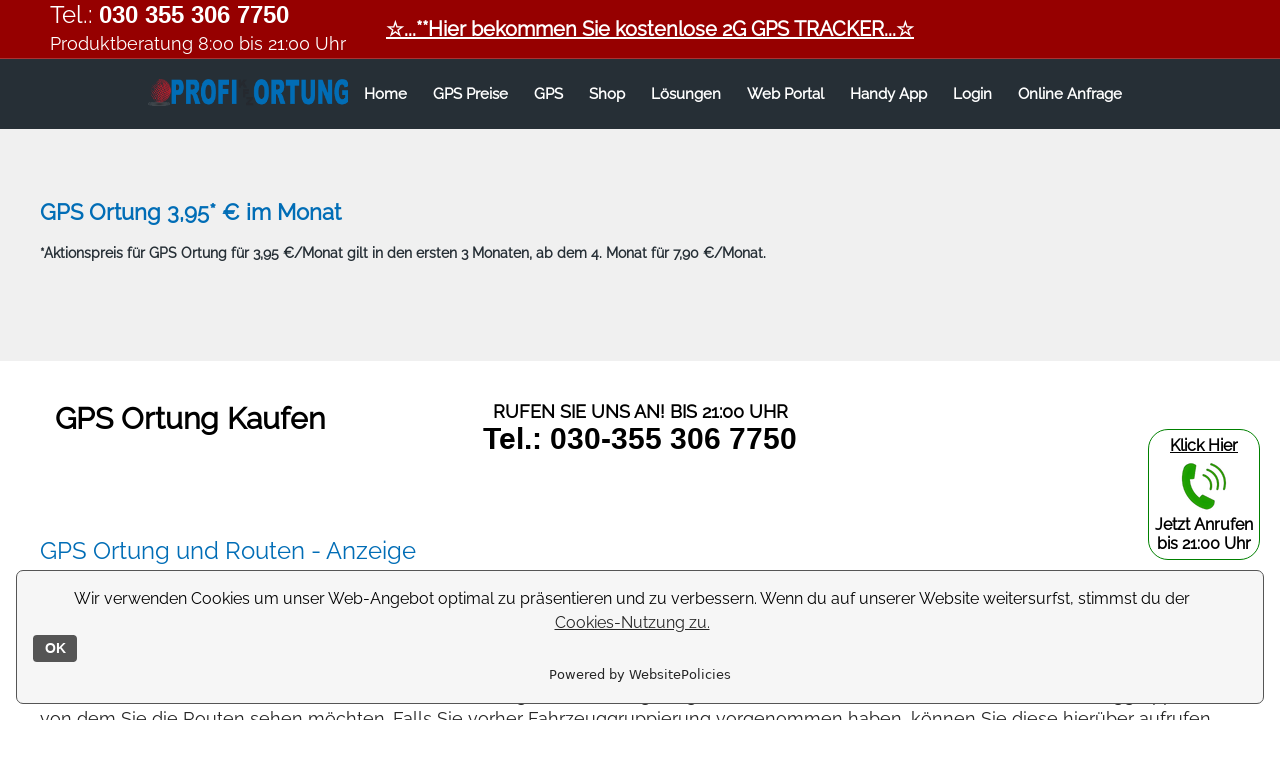

--- FILE ---
content_type: text/html
request_url: https://profi-kfz-ortung.de/routen-anzeige/
body_size: 6603
content:
<!DOCTYPE html>
<html lang="de">

<head>
  <meta charset="utf-8" />
  <title>Profi KFZ Ortung | Die Routen-Anzeigen Mit unserem GPS Ortung</title>
  <meta name="description" content="GPS Ortung Komplettpaket 3,95€ im Monat. Auf dieser Seite werden Sie Überblick der Routen Ihrer GPS Fahrzeuge haben. Es sind nur ein paar leichte Schritte was sie beachten müssen. Falls Sie vorher Fahrzeuggruppierung vorgenommen haben, können Sie diese hierüber aufrufen, und anzeigen lassen.">
  <meta name="keywords" content="GPS Ortungsgerät, GPS Fahrzeugortung, GPS Ortung">
  <link rel="canonical" href="https://profi-kfz-ortung.de/routen-anzeige/">
  <meta name="author" content="author name" />
  <meta name="google-site-verification" content="MlYhbhZAqMFnQjxHFuzQBcHvD9VdW4oZT_VaAunBWWg" />
  <link rel="shortcut icon" href="/assets/image/favicon.ico" type="image/x-icon" />
  <!-- Mobile Specific Meta -->
  <meta name="viewport" content="width=device-width, initial-scale=1, maximum-scale=5" />

  <!-- Style CSS -->

  <link rel="stylesheet" type="text/css" href="/assets/scss/main.css" />
<link rel="stylesheet" href="https://cdn.jsdelivr.net/npm/@splidejs/splide@4.0.7/dist/css/splide.min.css">

  <script src="https://cdn.websitepolicies.io/lib/cookieconsent/cookieconsent.min.js" defer></script><script>window.addEventListener("load",function(){window.wpcc.init({"corners":"normal","colors":{"popup":{"background":"#f6f6f6","text":"#000000","border":"#555555"},"button":{"background":"#555555","text":"#ffffff"}},"position":"bottom","border":"thin","content":{"href":"/datenschutzerklaerung/","message":"Wir verwenden Cookies um unser Web-Angebot optimal zu präsentieren und zu verbessern. Wenn du auf unserer Website weitersurfst, stimmst du der","link":" Cookies-Nutzung zu.","button":"OK"}})});</script>

  <!-- Google tag (gtag.js) -->
  <script async src="https://www.googletagmanager.com/gtag/js?id=G-Q4FZE5LXPD"></script>
  <script>
    window.dataLayer = window.dataLayer || [];
    function gtag(){dataLayer.push(arguments);}
    gtag('js', new Date());

    gtag('config', 'G-Q4FZE5LXPD');
  </script>

  <!-- Form Send -->
  <script src="https://ajax.googleapis.com/ajax/libs/jquery/3.6.0/jquery.min.js"></script>
</head>

<body>
   <header class="header">
    <div class="header__top">
        <div class="container -mobile-column">
            <div class="header__top__contact">
                <div class="header-contact__bottom">
                    <span class="header-contact__bottom__phone">Tel.: <a class="phone-link" href="tel:0303553067750">030 355 306 7750</a></span>
                    <span class="header-contact__bottom__service">Produktberatung 8:00 bis 21:00 Uhr</span>
                </div>
            </div>
            <div class="header__top__kaufen">
                &#9734;...**Hier bekommen Sie kostenlose 2G GPS TRACKER...&#9734;
            </div>
        </div>
    </div>
    <div class="header__bottom" data-header>
        <div class="container">
            <input class="header__bottom__checkbox" type="checkbox" name="hamburger" aria-label="Search" />
            <div class="header__bottom__hamburger">
              <span class="line line1"></span>
              <span class="line line2"></span>
              <span class="line line3"></span>
            </div>
            <a class="header__bottom__home" href="https://profi-kfz-ortung.de/" aria-label="Auto Tracker Startseite">HOME</a>
            <a class="header__bottom__shop" href="https://profi-kfz-ortung.de/shop/" aria-label="Auto Tracker Kaufen">SHOP</a>
            <div class=" header__bottom__area">
                <img class="header__bottom__area__img" src="/assets/image/profi-kfz-ortung-logo.png" alt="Profi Kfz Ortung">
                <p class="header__bottom__area__text"> <a class="header-tel" href="tel:+030-3553067750">Tel 030-3553067750</a> </p>
                <div class="header__bottom__area__contact">Produktberatung 8:00 bis 21:00 Uhr  </div>
                <div class="header__bottom__area__campaign">&#9734;...**Hier bekommen Sie kostenlose 2G GPS TRACKER...&#9734;  </div>
            </div>
            <nav class="navigation">
                <ul class="navigation__list">
                    <li class="navigation__list__item">
                         <img src="/assets/image/profi-kfz-ortung-logo.png" class="logo-link" alt="Logo">
                    </li>
                    <li class="navigation__list__item">
                        <a class="inside-link" href="/">Home</a>
                    </li>
                    <li class="navigation__list__item">
                        <a class="inside-link" href="#" data-sub-menu>GPS Preise</a>
                        <ul class="sub-navigation">
                            <li class="sub-navigation__item">
                                <a class="sub-navigation__item__link" href="/gps-ortung-preise/">Alle Produkte</a>
                            </li>
                             <li class="sub-navigation__item"> 
                                <a class="sub-navigation__item__link" href="/software/">Software+Hardware Preise</a>
                            </li>
                        </ul>
                    </li>
                    <li class="navigation__list__item">
                        <a class="inside-link" href="#" data-sub-menu>GPS</a>
                        <ul class="sub-navigation">
                            <li class="sub-navigation__item">  
                                <a class="sub-navigation__item__link" href="/gps-sender-kaufen/">GPS Sender Kaufen</a> 
                            </li>	
                            <li class="sub-navigation__item">
                                <a class="sub-navigation__item__link" href="/gps-ortungsgerate/">GPS Ortungsgeräte</a>
                            </li>
                            <li class="sub-navigation__item"> 
                                <a class="sub-navigation__item__link" href="/gps-fahrzeugortung/">GPS Fahrzeugortung</a>
                            </li>
                            <li class="sub-navigation__item"> 
                                <a class="sub-navigation__item__link" href="/gps-tracking-bewertungen/">GPS Bewertungen</a>
                            </li>
                        </ul>
                    </li>
                    <li class="navigation__list__item">
                        <a class="inside-link" href="/shop">Shop</a>
                    </li>
                    <li class="navigation__list__item">
                        <a class="inside-link" href="#" data-sub-menu>Lösungen</a>
                        <ul class="sub-navigation -wide">
                            <li class="sub-navigation__item">
                                <a class="sub-navigation__item__link" href="/diebstahl-mit-gps-trackern-und-auto-alarmanlagen/">Diebstahlschutz</a>
                            </li>
                            <li class="sub-navigation__item">
                                <a class="sub-navigation__item__link" href="/gps-ortung-auto-mit-eu-roaming/">EU-Roaming</a>
                            </li>
                             <li class="sub-navigation__item"> 
                                <a class="sub-navigation__item__link" href="/gps-fahrzeugortung-auslieferung-distribution/">Auslieferung Distribution</a>
                            </li>
                             <li class="sub-navigation__item">
                                <a class="sub-navigation__item__link" href="/containerortung/">Containerortung</a>
                            </li>
                             <li class="sub-navigation__item">
                                <a class="sub-navigation__item__link" href="/gps-tracker-klein-im-werttransport/">Einsatz im Werttransport</a>
                            </li>
                             <li class="sub-navigation__item">  
                                <a class="sub-navigation__item__link" href="/fahrzeugtrackern-fuer-firmenfahrzeuge/">GPS für Firmenfahrzeuge</a> 
                            </li>			
                            <li class="sub-navigation__item">  
                                <a class="sub-navigation__item__link" href="/gps-ueberwachung-tracking-fuer-kurierdienste/">Kurierdienste</a> 
                            </li>							
                            <li class="sub-navigation__item">  
                                <a class="sub-navigation__item__link" href="/landwirtschaftsortung/">Landwirtschaftsortung</a> 
                            </li>
                            <li class="sub-navigation__item">  
                                <a class="sub-navigation__item__link" href="/sicherheitsdienste/">Sicherheitsdienste</a> 
                            </li>		
                            <li class="sub-navigation__item">  
                                <a class="sub-navigation__item__link" href="/gps-tracker-fuer-auto-taxi/">Taxi Unternehmen</a> 
                            </li>	
                            <li class="sub-navigation__item">  
                                <a class="sub-navigation__item__link" href="/wasserfahrzeuge/">Wasserfahrzeuge</a> 
                            </li>	
                            <li class="sub-navigation__item">  
                                <a class="sub-navigation__item__link" href="/gps-tracking-wohnwagen/">Wohnmobile</a> 
                            </li>	
                            <li class="sub-navigation__item">
                                <a class="sub-navigation__item__link" href="/gps-fuer-lkw-ortung/">GPS für LKW</a>
                            </li>
                            <li class="sub-navigation__item">
                                <a class="sub-navigation__item__link" href="/gps-ortung-mit-i-button-key/">Fahrererkennung</a>
                            </li>
                            <li class="sub-navigation__item">
                                <a class="sub-navigation__item__link" href="/gps-ortung-fur-boot-schiff-yacht/">Boot- Schiffortung</a>
                            </li>	
                            <li class="sub-navigation__item">
                                <a class="sub-navigation__item__link" href="/gute-tracking-app-fuer-handwerkbetriebe/">Handwerkerortung</a>
                            </li>	
                            <li class="sub-navigation__item">
                                <a class="sub-navigation__item__link" href="/dienstleister/">Dienstleisterortung</a>
                            </li>	
                            <li class="sub-navigation__item">
                                <a class="sub-navigation__item__link" href="/spedition-und-logistik/">Speditionsortung</a>
                            </li>	
                            <li class="sub-navigation__item">
                                <a class="sub-navigation__item__link" href="/baumaschinen-ortung/">Baumaschinenortung</a>
                            </li>	
                            <li class="sub-navigation__item">
                                <a class="sub-navigation__item__link" href="/gps-tracker-fuer-personenortung/">Privatortung</a>
                            </li>	
                            <li class="sub-navigation__item">
                                <a class="sub-navigation__item__link" href="/gps-ortung-busunternehmen/">Busortung</a>
                            </li>	
                            <li class="sub-navigation__item">
                                <a class="sub-navigation__item__link" href="/gps-und-fahrzeugortungssysteme-fur-rettungsdienste/">Krankenfahrtenortung</a>
                            </li>	
                            <li class="sub-navigation__item">
                                <a class="sub-navigation__item__link" href="/gps-und-fahrzeugortungssystemen-in-catering-und-cateringunternehmen/">Cateringortung</a>
                            </li>	
                            <li class="sub-navigation__item">
                                <a class="sub-navigation__item__link" href="/live-trackern-handy/">Live Tracker</a>
                            </li>		
                        </ul>
                    </li>
                    <li class="navigation__list__item">
                        <a class="inside-link" href="#" data-sub-menu>Web Portal</a>
                        <ul class="sub-navigation -wide">
                            <li class="sub-navigation__item">
                                <a class="sub-navigation__item__link" href="/fahrtenbuch/">Fahrtenbuch</a>
                            </li>
                            <li class="sub-navigation__item">
                                <a class="sub-navigation__item__link" href="/online-fahrtenbuch/">Online Fahrtenbuch</a>
                            </li>
                             <li class="sub-navigation__item"> 
                                <a class="sub-navigation__item__link" href="/gps-ueberwachung-und-privatfahrtmodus/">Privatfahrt</a>
                            </li>
                             <li class="sub-navigation__item">
                                <a class="sub-navigation__item__link" href="/geplante-streckenanzeige/">Geplante Streckenanzeige</a>
                            </li>
                             <li class="sub-navigation__item">
                                <a class="sub-navigation__item__link" href="/gps-tracking-streckenverfolgung/">Strecke</a>
                            </li>
                             <li class="sub-navigation__item">  
                                <a class="sub-navigation__item__link" href="/autoplay/">Autoplay</a> 
                            </li>			
                            <li class="sub-navigation__item">  
                                <a class="sub-navigation__item__link" href="/live-ortung/">Live Ortung</a> 
                            </li>							
                            <li class="sub-navigation__item">  
                                <a class="sub-navigation__item__link" href="/sternfunktion/">Sternfunktion</a> 
                            </li>
                            <li class="sub-navigation__item">  
                                <a class="sub-navigation__item__link" href="/auto-gps-tracker-der-tagesbericht/">Tagesbericht</a> 
                            </li>		
                            <li class="sub-navigation__item">  
                                <a class="sub-navigation__item__link" href="/live-tracker-systemen-mit-monatsbericht/">Monatsbericht</a> 
                            </li>	
                            <li class="sub-navigation__item">  
                                <a class="sub-navigation__item__link" href="/gps-tracker-auto-test-mit-geschwindigkeitsdiagramm/">Geschwindigkeit</a> 
                            </li>	
                            <li class="sub-navigation__item">  
                                <a class="sub-navigation__item__link" href="/route-in-farbe/">Route in Farbe</a> 
                            </li>	
                            <li class="sub-navigation__item">  
                                <a class="sub-navigation__item__link" href="/auto-pilot-einstellung/">Auto Pilot Einstellung</a> 
                            </li>		
                            <li class="sub-navigation__item">  
                                <a class="sub-navigation__item__link" href="/diebstahlschutz/">Diebstahlschutz</a> 
                            </li>
                            <li class="sub-navigation__item">  
                                <a class="sub-navigation__item__link" href="/gps-fahrzeugortung-zugriffsrechte/">Zugriffsrechte</a> 
                            </li>
                            <li class="sub-navigation__item">  
                                <a class="sub-navigation__item__link" href="/meine-standorte-erfassen/">Meine Standorte erfassen</a> 
                            </li>
                            <li class="sub-navigation__item">  
                                <a class="sub-navigation__item__link" href="/routen-anzeige/">Routen Anzeige</a> 
                            </li>
                            <li class="sub-navigation__item">  
                                <a class="sub-navigation__item__link" href="/tankabrechnung/">Tankabrechnung</a> 
                            </li>
                            <li class="sub-navigation__item">  
                                <a class="sub-navigation__item__link" href="/fahrzeug-service/">Fahrzeug Service</a> 
                            </li>
                            <li class="sub-navigation__item">  
                                <a class="sub-navigation__item__link" href="/fahrer-app/">Fahrer APP</a> 
                            </li>
                        </ul>
                    </li>
                    <li class="navigation__list__item">
                        <a class="inside-link" href="#" data-sub-menu>Handy App</a>
                        <ul class="sub-navigation">
                            <li class="sub-navigation__item">
                                <a class="sub-navigation__item__link" href="/gps-tracker-satelliten-fuer-handyapp/">Satellit</a>
                            </li>
                            <li class="sub-navigation__item">
                                <a class="sub-navigation__item__link" href="/auto-gps-tracker-mit-handy-app-routenverfolgung/">Routenverfolgung</a>
                            </li>
                            <li class="sub-navigation__item">
                                <a class="sub-navigation__item__link" href="/gps-ortungssysteme-der-tagesbericht-fuer-gps-app/">Tagesbericht</a>
                            </li>
                            <li class="sub-navigation__item">
                                <a class="sub-navigation__item__link" href="/gps-ortungssystem-neustart/">GPS Neustart</a>
                            </li>
                            <li class="sub-navigation__item">
                                <a class="sub-navigation__item__link" href="/fahrzeugtracker-mit-fahrzeugen-zu-fahrern/">Bevorzugter Fahrer</a>
                            </li>
                            <li class="sub-navigation__item">
                                <a class="sub-navigation__item__link" href="/fahrzeugservice-instandsetzung-gps-fuer-lkw/">Fahrzeugservice</a>
                            </li>
                            <li class="sub-navigation__item">
                                <a class="sub-navigation__item__link" href="/mini-gps-tracker-erstellt-exakte-routenanimation-fuer-ihr-handy/">Routenanimation</a>
                            </li>
                        </ul>
                    </li>
                    <li class="navigation__list__item">
                        <a class="inside-link" href="#" data-sub-menu>Login</a>
                        <ul class="sub-navigation">
                            <li class="sub-navigation__item">
                                <a class="sub-navigation__item__link" href="/kunden-login/">Kunden Login</a>
                            </li>
                             <li class="sub-navigation__item"> 
                                <a class="sub-navigation__item__link" href="https://www.profi-ortung.de/redirect.php?username=berlin12&password=berlin12" target="_blank">DEMO</a> 
                            </li>
                        </ul>
                    </li>
                    <li class="navigation__list__item">
                        <a class="inside-link" href="/online-anfrage/">Online Anfrage</a>
                    </li>
                </ul>
            </nav>
        </div> 
    </div>
</header>  
  <main class="main">
    

<div class="-bg-cream">
  <div class="container std-banner">
    <h1 class="std-banner__title">GPS Ortung 3,95* € im Monat</h1>
    <span class="std-banner__text">
      *Aktionspreis für GPS Ortung für 3,95 €/Monat gilt in den ersten 3
      Monaten, ab dem 4. Monat für 7,90 €/Monat.</span>
  </div>
</div>
<div class="container column">
	<div class="big-phone">
		<div class="big-phone__right">
			<div class="big-phone__right__title">
				GPS Ortung Kaufen
			</div>
		</div>
		<div class="big-phone__left">
			<div class="big-phone__left__sub-title">
				RUFEN SIE UNS AN! BIS 21:00 UHR
			</div>
			<a class="big-phone__left__call" href="tel:+303553067750">Tel.: 030-355 306 7750</a>
		</div>
	</div>
</div>
<div class="container">
    <div class="webportal">
      <div class="webportal__title">
         GPS Ortung und Routen - Anzeige
      </div>
      <div class="webportal__exp">
        Auf dieser Seite werden Sie Überblick der Routen Ihrer Fahrzeuge haben. Es sind nur ein paar leichte Schritte was sie beachten müssen. Einfach ins Portal einloggen und auf der grünen Leiste >Routen Anzeige< aussuchen und draufklicken. Unten erscheint auf der linken Seite ein Kästchen wo Sie das Datum aussuchen, von dem Tag die Route angezeigt werden soll. In der Mitte wählen sie die Fahrzeuggruppe aus von dem Sie die Routen sehen möchten. Falls Sie vorher Fahrzeuggruppierung vorgenommen haben, können Sie diese hierüber aufrufen, und anzeigen lassen.
      </div>
      <div class="webportal__para">
        Ansonsten bekommen sie alle Fahrzeuge aufgelistet. Ganz rechts >Leerlauf-Zündung An< >anzeigen< anklicken. Auf dem Bildschirm erscheint jetzt die Routenliste. Unten auf der Leiste sehen Sie dann die Ruhezeit, Standzeit, Dienstfahrt und die Privatfahrt von den Fahrzeugen. Also wie lange sind diese Fahrzeuge gefahren, oder wie lange sind diese stehen geblieben, wie lange Sie geschäftlich unterwegs waren und wie lange Sie Privatfahrten absolviert haben. Das alles können Sie auf dieser Seite sehen. Auf der dünnen blauen Leiste können Sie das Fahrzeugkennzeichen und den Fahrzeugnamen sehen. Fahrzeiten und den Tageskilometerfahrt des Fahrzeuges können Sie auch hier nachfolgen.
      </div>
      <img src="/assets/image/routen-anzeige.webp" alt="Profi KFZ Ortung - Routen - Anzeige" class="webportal__img">
      <div class="webportal__para">
        Wenn Sie sich den Leerlauf der Fahrzeuge anzeigen lassen möchten, bitte auf den „Leerlauf-Zündung An“ Button „Anzeige“ drücken. So bekommen sie in Rot die Anzeige auf der Zeitachse dargestellt.
      </div>
    </div>
</div>

<div class="container form contact_form">
    <form  id="ajax-contact-form" action="#" lang="de" class="form__content respond-form " data-form >
        <div class="cf_response"></div>
        <div class="form__content__item">
            <label for="contact_name" class="form__content__item__label">Name</label>
            <input type="text" name="contact_name" id="contact_name" class="form__content__item__input" minlength="2" maxlength="50" pattern="[A-Za-zçÇşŞğĞüÜöÖıİ ]+" data-valuemissing="Dieses Feld wird benötigt." onkeypress="alphaOnly(event)" >
            <div class="form__content__item__requirement"></div>
        </div>
        <!-- <div class="form__content__item">
            <label for="contact_lastname" class="form__content__item__label">Nachname</label>
            <input type="text" name="contact_lastname" id="contact_lastname" class="form__content__item__input" minlength="2" maxlength="50" pattern="[A-Za-zçÇşŞğĞüÜöÖıİ ]+" data-valuemissing="Dieses Feld wird benötigt." onkeypress="alphaOnly(event)" >
            <div class="form__content__item__requirement"></div>
        </div> -->
        <div class="form__content__item">
            <label for="contact_firma" class="form__content__item__label">Firma</label>
            <input type="text" name="contact_firma" id="contact_firma" class="form__content__item__input" minlength="2" maxlength="50" data-valuemissing="Dieses Feld wird benötigt." >
            <div class="form__content__item__requirement"></div>
        </div>
        <div class="form__content__item">
            <label for="contact_email_form" class="form__content__item__label">E-Mail-Adresse</label>
            <input type="text" name="contact_email_form" id="contact_email_form" class="form__content__item__input" pattern="[A-Za-z0-9._%+-]{3,}@[A-Za-z0-9-]{2,}([.]{1}[A-Za-z0-9]{2,}|[.]{1}[A-Za-z0-9]{2,}[.]{1}[A-Za-z0-9]{2,})" data-valuemissing="Dieses Feld wird benötigt." required>
            <div class="form__content__item__requirement"></div>
        </div>
        <div class="form__content__item">
            <label for="contact_telefon" class="form__content__item__label">Telefon</label>
            <input type="tel" name="contact_telefon" id="contact_telefon" class="form__content__item__input" pattern="[0-9]+" minlength="7" maxlength="14" pattern="^([(]{1}[0-9]{3}[)]{1}[-\s\./0-9]{9})*$" data-valuemissing="Dieses Feld wird benötigt." data-patternmismatch="test" onkeypress="numOnly(event)" required>
            <div class="form__content__item__requirement"></div> 
        </div>
        <div class="form__content__item -form-row">
            <label for="contact_message" class="form__content__item__label">Ihre Nachricht</label>
            <textarea class="form__content__item__textarea" name="contact_message" id="contact_message" minlength="3" pattern="[A-Za-zçÇşŞğĞüÜöÖıİ ]+" data-valuemissing="Dieses Feld wird benötigt." id="" ></textarea>
            <div class="form__content__item__requirement"></div>
        </div>
        <!-- <div class="form__content__item__controller">
            <div id="g-recaptcha" data-sitekey="6Le-Pe4eAAAAAPDXJtW1XRE-dvY9Sncqad6ISlZv"></div>
        </div> -->
        <!-- <div class="form__content__item">
            <label for="contact_email_copy" class="form__content__item__label">Schicken Sie mir eine Kopie?</label>
            <input class="form-checkbox" id="contact_email_copy" type="checkbox" value="1">
        </div> -->
        <input type="hidden" id="contact_email_copy" value="">
        <div class="form__content__item"> 
            <!-- <input type="submit" class="form__content__item__button" disabled="disabled" data-form-button value="Senden"> -->
            <input type="submit" class="form__content__item__button btn btn-fullcolor buttonfragen" data-form-button name="Senden" value="Senden">
            <!-- <button class="form-send" type="submit">SENDEN</button> -->
        </div>
    </form>
    <div class="contact-info">
        <img src="/assets/image/contact-us.webp" alt="Contact Us" class="contact-info__img">
    </div>
</div>


  </main>
   <footer class="footer">
  <div class="footer__content container -f-start -column">
    <div class="responsive">
      <div class="responsive__inner">
        <div class="responsive__inner__group">
          <div class="footer__content__contact">
            <a target="_blank" href="https://www.profi-kfz-ortung.de/">
              <img class="footer__content__contact__img" src="/assets/image/logo-1.png" alt="Profi KFZ Ortug -Logo"/>
            </a>
            <ul class="footer__content__contact__list">
              <li class="footer-contact-list-item"><a class="footer-contact-list-item__gps" target="_blank" href="https://www.google.com/maps/place/Horizont+Electronic+Vertriebs+GmbH+%26+Co.+KG/@52.5263784,13.1794429,17z/data=!3m1!4b1!4m5!3m4!1s0x47a856331fc94199:0x2436a56e8563a256!8m2!3d52.5264248!4d13.1816351">Päwesiner Weg 46 13581 Berlin</a>
              </li>
              <li class="footer-contact-list-item"><a target="_blank" class="footer-contact-list-item__tel" href="tel:0303553067750">030-3553067750</a>
              </li>
              <li class="footer-contact-list-item"><a target="_blank" class="footer-contact-list-item__mail" href="mailto:horizont-beteiligungs@gmx.de"> horizont-beteiligungs@gmx.de</a>
              </li>
            </ul>
          </div>
          <div class="footer__content__nav">
            <h3 class="footer__content__nav__title">Legal</h3>
            <ul class="footer__content__nav__list">
              <li class="footer-nav-list-item">
                <a target="_blank" href="/impressum" class="footer-nav-list-item__link">
                  Impressum
                </a>
              </li>
              <li class="footer-nav-list-item"><a class="footer-nav-list-item__link" target="_blank" href="/agb"> AGB </a>
              </li>
              <li class="footer-nav-list-item">
                <a target="_blank" class="footer-nav-list-item__link" href="/datenschutzerklaerung">
                  Datenschutz
                </a>
              </li>
            </ul>
          </div>
        </div>
        <div class="responsive__inner__group">
          <div class="footer__content__firma">
            <h3 class="footer__content__firma__title">Firma</h3>
            <ul class="footer__content__firma__list">
              <li class="footer-firma-list-item">
                <a target="_blank" class="footer-firma-list-item" href="/online-anfrage/"> Kontakt
                </a>
              </li>
              <li class="footer-firma-list-item">
                <a target="_blank" class="footer-firma-list-item__link" href="/sitemap/"> Sitemap
                </a>
              </li>
              <li class="footer-firma-list-item">
                <a target="_blank" class="footer-firma-list-item__link" href="/blog/unsere-artikel/">Blog</a>
              </li>
              <li class="footer-firma-list-item">
                <a target="_blank" class="footer-firma-list-item__link" href="/faqs-zum-thema-gps-fahrzeugortung/">FAQ</a>
              </li>
              <li class="footer-firma-list-item">
                <a target="_blank" class="footer-firma-list-item__link" href="/gps-tracker-test/">GPS Tracker Test</a>
              </li>
            </ul>
          </div>
          <div class="footer__content__social">
            <h3 class="footer__content__social__title"> 
              Sozialen Medien
            </h3>
            <div class="social-media">
              <div class="social-media__container">
                 <a target="_blank" href="https://www.linkedin.com/company/profi-kfz-ortung/">
                  <img  src="/assets/image/profi-kfz-ortung-linkedin.webp" alt="Profi KFZ Ortung Linkedin" class="social-media__container__img">
                </a>
              </div>
              <div class="social-media__container">
                <a target="_blank" href="https://www.youtube.com/watch?v=aDk_m3G1Mgg">
                 <img src="/assets/image/profi-kfz-ortung-youtube.webp" alt="Profi KFZ Ortung Youtube" class="footer__content__social__img">
                </a>
              </div>
              <div class="social-media__container">
                <a target="_blank" href="https://twitter.com/KfzProfi">
                  <img src="/assets/image/profi-kfz-ortung-twitter.webp" alt="Profi KFZ Ortung Twitter" class="footer__content__social__img">
                </a>
              </div>
              <div class="social-media__container">
                <a target="_blank" href="https://www.pinterest.de/profi_kfz_ortung/">
                 <img src="/assets/image/profi-kfz-ortung-pinterest.webp" alt="Profi KFZ Ortung Pinterest" class="footer__content__social__img">
                </a>
              </div>
              <div class="social-media__container">
                <a target="_blank" href="https://www.facebook.com/Profikfzortung-111260240804666/?hc_ref=ARQFzcMiwLcoP3-7gNPJQi4Q2wfR0ES5ox9RGnIouupJ5ViRCKpImMmOoZHXs7n4CFQ&fref=nf">
                  <img src="/assets/image/profi-kfz-ortung-facebook.webp" alt="Profi KFZ Ortung Facebook" class="footer__content__social__img">
                </a>
              </div>
              <div class="social-media__container">
                <a target="_blank" href="https://www.instagram.com/profi_kfz_ortung/">
                 <img src="/assets/image/profi-kfz-ortung-instagram.webp" alt="Profi KFZ Ortung Instagram" class="footer__content__social__img">
                </a>
              </div>
            </div>
          </div>
        </div>
      </div>
      <div class="responsive__inner__second">
        <div class="footer__content__licence">
          <a class="footer__content__licence__link" target="_blank" href="/gps-tracking-bewertungen/">Über 1000 Kundenbewertung</a>
          <a target="_blank" href="/gps-tracking-bewertungen/">
            <img src="/assets/image/gps-fahrzeugueberwachung-bewertungen.png" alt="Profi Kfz Ortung" class="footer__content__licence__img">
          </a>
        </div>
      
      </div> 
    </div>
    <div class="footer__sub">
      <p class="footer__sub__text"> 
        © 2015 - Profi KFZ Ortung Alle Rechte vorbehalten.<br> Warenzeichen sowie
        sämtliche Produktbilder sind Eigentum ihrer rechtmäßigen Eigentümer und
        dienen nur der Beschreibung unserer Leistungen Preis gilt ausschließlich
        für Gewerbetreibende. Der Sonderpreis kann leider nicht Privatkunden
        angeboten werden. Alle Preise sind Netto Preise und verstehen sich zzgl.
        der gesetzlichen Mehrwertsteuer. Aufgrund technischer Verbesserungen sowie
        Weiterentwicklung können die abgebildeten Ortungsgeräte vom Original
        abweichen. Wir verkaufen nur Produkte von renommierten Herstellern aus
        Deutschland, Niederlande, Taiwan, China, Litauen usw. Die Endgeräte werden
        nur durch Funktionalität definiert und nicht Hersteller. Sollte die
        bestellten Produkt nicht Ihrem Wunsch entsprechen haben Sie
        selbstverständlich ein 30 tägiges Widerrufsrecht.
      </p>
    </div>
  </div>
  <a href="tel:0303553067750" class="footer__phone">
    <div class="footer__phone__info">
        Klick Hier
    </div>
    <img class="footer__phone__icon" src="/assets/image/footer-phone.png" alt="phone icon">
    <div class="footer__phone__info">
        Jetzt Anrufen<br>
        bis 21:00 Uhr
    </div>
  </a>
</footer>
    
<!-- Main JS -->
<script src="https://cdn.jsdelivr.net/npm/@splidejs/splide@4.0.7/dist/js/splide.min.js"></script>
<script src="/assets/script/main.min.js"></script> 
</body>
</html>

--- FILE ---
content_type: text/css
request_url: https://profi-kfz-ortung.de/assets/scss/main.css
body_size: 12673
content:
@charset "UTF-8";.fixed-shop{position:fixed;right:40px;bottom:40px;margin:0;padding:10px 20px;background-color:#cd2122;color:#fff;font-size:16px;font-weight:700;text-decoration:none;transition:all .2s ease-in-out}.fixed-shop:hover{background:#a11a1b}.footer{width:100%;height:auto;z-index:999;margin:0;padding:60px 24px 40px;display:flex;flex-direction:column;justify-content:center;align-items:center;background-color:#323232;background:url(/assets/image/footer-bg.webp);background-repeat:no-repeat;background-size:cover;box-shadow:inset 0 0 0 99999px rgba(19,18,18,.92)}.footer__content{width:100%;height:auto;margin:0 0 40px 0;padding:0;display:flex;flex-direction:row;justify-content:flex-start;align-items:center}.footer__content__contact{width:100%;max-width:300px;height:auto;margin:0;padding:0;display:flex;flex-direction:column;justify-content:flex-start;align-items:flex-start;text-align:left}.footer__content__contact__list{width:100%;height:auto;margin:0;padding:0;font-size:16px;color:#c9c9c9;line-height:30px}.footer__content__contact__list :hover{transition:all .4s ease 0s;color:#016db6}.footer__content__contact__img{width:100%;display:block;max-width:131px;height:22px;margin-bottom:20px}.footer__content__nav{width:100%;max-width:150px;height:auto;margin:0;padding:0;display:flex;flex-direction:column;justify-content:flex-start;align-items:flex-start;list-style-type:none}.footer__content__nav__title{margin:0 0 20px 0;font-size:24px;color:#fff}.footer__content__nav__list{margin:0;padding:0;width:100%;height:auto;list-style-type:none;text-align:left;line-height:30px;font-size:16px}.footer__content__nav__list :hover{transition:all .4s ease 0s;color:#016db6}.footer__content__firma{width:100%;max-width:150px;height:auto;margin:0;padding:0;display:flex;flex-direction:column;justify-content:flex-start;align-items:flex-start;list-style-type:none}.footer__content__firma__title{margin:0 0 20px 0;font-size:24px;color:#fff}.footer__content__firma__list{margin:0;padding:0;width:100%;height:auto;list-style-type:none;text-align:left;line-height:30px;font-size:16px}.footer__content__firma__list :hover{color:#016db6;transition:all .4s ease 0s}.footer__content__social{width:100%;max-width:300px;height:auto;margin:0;padding:0;display:flex;flex-direction:column;justify-content:flex-start;align-items:flex-start;text-align:left}.footer__content__social__title{margin:0 0 20px 0;font-size:24px;color:#fff}.footer__content__social__img{display:flex;flex-direction:row;display:inline-block;width:32px;height:32px}.footer__content__licence{max-width:225px;width:100%;height:auto;display:flex;flex-direction:column;margin-left:20px;justify-content:flex-start;align-items:center}.footer__content__licence__img{max-width:100px;width:100%;height:auto;margin:0 20px}.footer__content__licence__link{text-decoration:none;color:#c9c9c9;font-size:18px;font-weight:500;margin:10px}.footer__content__licence__link:hover{transition:all .4s ease 0s;color:#016db6}.footer__sub{width:100%;height:auto;margin:0;padding:100px 0;text-align:center;display:flex;flex-direction:column;justify-content:center;align-items:center}.footer__sub__text{padding-top:20px;border-top:1px solid #636262;line-height:20px}.footer__phone{padding:6px;position:fixed;bottom:160px;right:20px;display:flex;flex-direction:column;justify-content:center;align-items:center;text-decoration:none;border:1px solid green;border-radius:20px;background-color:#fff}.footer__phone__icon{width:100%;max-width:60px;height:60px}.footer__phone__info{font-size:16px;color:#000;font-weight:700}.footer__phone__info:first-of-type{text-decoration:underline}.footer-contact-list-item{width:100%;height:auto;margin:0;padding:0;font-weight:700;list-style-type:none;cursor:pointer}.footer-contact-list-item :hover{transition:all .4s ease 0s;color:#016db6}.footer-contact-list-item__gps{text-decoration:none;color:#c9c9c9}.footer-contact-list-item__tel{text-decoration:none;color:#c9c9c9}.footer-contact-list-item__mail{text-decoration:none;color:#c9c9c9}.footer-contact-list-item:nth-child(1)::before{content:'';background-image:url(/assets/image/gps-icon.png);width:16px;height:16px;display:inline-block;margin-right:10px}.footer-contact-list-item:nth-child(1)::before :hover{color:#016db6}.footer-contact-list-item:nth-child(2)::before{content:'';background-image:url(/assets/image/phone-call.png);width:16px;height:16px;display:inline-block;margin-right:10px}.footer-contact-list-item:nth-child(3)::before{content:'';background-image:url(/assets/image/email.png);width:16px;height:16px;display:inline-block;margin-right:10px}.footer-links-item{text-decoration:none;color:#c9c9c9}.footer-nav-list-item{margin:0;padding:0}.footer-nav-list-item__link{text-decoration:none;color:#c9c9c9;font-weight:700}.footer-firma-list-item{margin:0;padding:0;text-decoration:none;color:#c9c9c9;font-weight:700}.footer-firma-list-item__link{text-decoration:none;color:#c9c9c9}.responsive{width:100%;height:auto;margin:0;padding:0;display:flex;flex-direction:row;justify-content:flex-start;align-items:flex-start}.responsive__inner{width:100%;height:auto;margin:0;padding:0;display:flex;flex-direction:row;justify-content:flex-start;align-items:flex-start}.responsive__inner__second{width:100%;max-width:450px;height:auto;margin:0;padding:0;display:flex;flex-direction:row;justify-content:flex-start;align-items:flex-start}.responsive__inner__group{width:100%;height:auto;margin:0;padding:0;display:flex;flex-direction:row;justify-content:flex-start;align-items:flex-start}.social-media{width:100%;height:auto;margin:0;padding:0;display:flex;flex-direction:row;justify-content:flex-start;align-items:flex-start}.social-media__container{display:flex;flex-direction:row;display:inline-block;width:32px;height:32px;margin-right:5px}@media only screen and (max-width:1200px){.responsive{flex-direction:column;margin-left:4%}.responsive__inner{flex-direction:column;max-width:100%}.responsive__inner__group{margin-bottom:40px}.footer__content__contact{max-width:100%;margin-right:40px}.footer__content__nav{max-width:100%}.footer__content__firma{max-width:100%;margin-right:40px}.footer__content__social{max-width:100%}.footer__content__licence{max-width:100%}.footer__content__licence__link{display:block}}@media only screen and (max-width:600px){.responsive{margin-left:0}}@media only screen and (max-width:480px){.responsive{flex-direction:column}.responsive__inner{flex-direction:column}.responsive__inner__group{flex-direction:column}.responsive__inner__second{flex-direction:column}.footer__content__contact{margin-bottom:20px}.footer__content__licence{margin-bottom:20px;margin-left:0}.footer__content__img{margin-bottom:20px}.footer__content__firma{margin-bottom:20px}}.header{z-index:51;margin:0;padding:0;width:100%;height:auto;display:flex;flex-direction:column;justify-content:center;align-items:flex-start;background-color:transparent}.header__top{margin:0 auto;padding:0;width:100%;height:auto;display:flex;flex-direction:row;justify-content:flex-start;align-items:center;border-bottom:1px solid rgba(255,255,255,.2);animation:color-function 4s infinite}.header__top__contact{margin:0 0;padding:0;width:auto;height:auto;display:flex;flex-direction:column;justify-content:flex-start;align-items:flex-start;color:#fff}.header__top__contact .header-contact__top{margin:0;padding:6px 10px;width:auto;height:auto;display:flex;flex-direction:row;justify-content:flex-start;align-items:center;font-size:16px;font-weight:400;color:#fff;background-color:#cd2122;border-radius:24px}.header__top__contact .header-contact__bottom{margin:0 0 0;padding:0;width:100%;height:auto;display:flex;flex-direction:column;justify-content:flex-start;align-items:flex-start}.header__top__contact .header-contact__bottom__phone{margin:0 40px 0 10px;padding:0 0 4px;font-size:24px;font-weight:400;color:#000;color:#fff}.header__top__contact .header-contact__bottom__service{margin:0 40px 0 10px;padding:0 0 4px;font-size:18px;font-weight:400;color:#000;color:#fff}.header__top__kaufen{margin:0 0;padding:0;width:auto;height:auto;display:flex;flex-direction:column;justify-content:flex-start;align-items:flex-start;font-size:20px;font-weight:600;text-decoration:underline;color:#fff}.header__bottom{margin:0 auto;padding:0;width:100%;height:auto;display:flex;flex-direction:row;justify-content:space-between;align-items:center;background-color:#262f36;transition:all .2s ease}.header__bottom__checkbox{display:none}.header__bottom__hamburger{display:none}.header__bottom__home{display:none}.header__bottom__shop{display:none}.header__bottom__area{width:100%;height:auto;display:none;flex-direction:column;justify-content:center;align-items:center;margin:0;padding:0}.header__bottom__area__img{margin:0 auto;padding:0;width:180px;height:24px;display:flex;flex-direction:column;justify-content:center;align-items:center;object-fit:cover}.header__bottom__area__text{font-size:14px;margin:10 0 0 0}.header__bottom__area__contact{font-size:14px;margin-top:10px;color:#fff}.header__bottom__area__campaign{margin-top:10px;color:#fff;font-size:20px;animation:color-function 4s infinite;border:1px solid #262f36;border-radius:4px}.phone-link{text-decoration:none;transition:all .2s ease;color:#000;font-weight:600;color:#fff;font-family:Arial,Helvetica,sans-serif}.logo-link{width:200px}.logo-link:hover{color:#cd2122}.navigation{margin:0;padding:0;width:100%;height:auto;display:flex;flex-direction:row;justify-content:flex-start;align-items:center}.navigation__list{margin:0;padding:0;width:100%;height:auto;display:flex;flex-direction:row;justify-content:center;align-items:center;list-style:none}.navigation__list__item{padding:20px 3px}.navigation__list__item:hover{background-color:#016db6}.navigation__list__item:first-of-type{background-color:transparent}.navigation__list__item .inside-link{padding:6px 9px;font-size:15px;border:1px solid transparent;color:#fff;font-weight:600;text-decoration:none}.header-tel{text-decoration:none;color:#c9c9c9}.sub-navigation{position:absolute;z-index:90;margin-top:20px;padding:0 0 0;width:233px;visibility:hidden;opacity:0;transition:all .2s ease;list-style-type:none;background-color:#262f36;border-radius:2px;box-shadow:0 0 4px #000}.sub-navigation__item{padding:10px 20px;width:100%;height:auto;display:flex;flex-direction:column;justify-content:flex-start;align-items:flex-start;background-color:#262f36;border-bottom:1px solid rgba(0,0,0,.03)}.sub-navigation__item:hover{transition:all .4s ease;background-color:#016db6}.sub-navigation__item:nth-child(1){padding-top:20px}.sub-navigation__item:nth-child(2){padding-top:20px}.sub-navigation__item:last-of-type{padding-bottom:20px;border-bottom:none}.sub-navigation__item__link{z-index:51;position:relative;padding:1em;margin:-1em;width:100%;height:auto;display:inline-block;text-decoration:none;transition:all .2s ease;color:#fff;text-align:left;font-weight:500}.-wide{display:flex;flex-direction:row;flex-wrap:wrap;justify-content:flex-start;align-items:center;width:400px}.-wide .sub-navigation__item{width:200px;align-self:stretch;justify-content:center}@media only screen and (max-width:1200px){.header__top__contact{width:33%}.header__top__info{width:66%;justify-content:center;align-items:center}.header-contact__bottom{width:66%;justify-content:center;align-items:center}}@media only screen and (max-width:1024px){.navigation__list__item .inside-link{font-size:14px}}@media only screen and (max-width:920px){.header{flex-direction:column-reverse;background-color:#2f2f2f}.header__top{display:none;padding-top:0}.header__top__info{display:none}.header__bottom{padding:12px 0 4px;overflow-y:auto}.header__bottom__checkbox{z-index:5;opacity:0;position:absolute;top:20px;left:20px;display:block;height:32px;width:32px;cursor:pointer}.header__bottom__checkbox[type=checkbox]:checked~.header__bottom__hamburger .line1{transform:rotate(45deg)}.header__bottom__checkbox[type=checkbox]:checked~.header__bottom__hamburger .line2{transform:scaleY(0)}.header__bottom__checkbox[type=checkbox]:checked~.header__bottom__hamburger .line3{transform:rotate(-45deg)}.header__bottom__checkbox[type=checkbox]:checked~.navigation{display:flex}.header__bottom__checkbox[type=checkbox]:checked~.header__bottom__area{display:none!important}.header__bottom__hamburger{z-index:2;position:absolute;top:30px;left:20px;width:32px;height:26px;display:flex;flex-direction:column;justify-content:space-between}.header__bottom__hamburger .line{height:4px;width:100%;display:block;border-radius:10px;background:#fff}.header__bottom__hamburger .line1{transform-origin:0 0;transition:transform .4s ease-in-out}.header__bottom__hamburger .line2{transition:transform .2s ease-in-out}.header__bottom__hamburger .line3{transform-origin:0 100%;transition:transform .4s ease-in-out}.header__bottom__area{display:block}.header__bottom__home{display:flex;font-size:20px;color:#fff;position:absolute;top:28px;left:70px;width:32px;height:26px}.header__bottom__shop{display:flex;position:absolute;right:0;transform:translateY(-50%);font-size:20px;padding:10px;text-decoration:none;border:1px solid #fff;border-radius:20px;background-color:#fff;color:#000;font-weight:700}.-mobile-column{flex-direction:column}.header__top__contact{width:100%;height:auto;justify-content:center;align-items:center}.header-contact__img{display:none}.header-contact__time{display:none}.navigation{width:100%;height:100vh;display:none;flex-direction:column;justify-content:center;align-items:center}.navigation__list{flex-direction:column;justify-content:center;align-items:center}.navigation__list__item{padding:0}.navigation__list__item .inside-link{position:relative;padding:10px;display:inline-block;font-size:16px;font-weight:500;color:#fff}.navigation__list__item .inside-link:hover{color:#d5d5d5}.sub-navigation{position:relative;visibility:hidden;opacity:0;margin:0;padding:0;width:100%;min-width:350px;height:auto;display:none;flex-direction:column;justify-content:center;align-items:center;transition:all .2s ease-in-out}.sub-navigation__item{justify-content:center;align-items:center;background-color:transparent;text-align:center}.sub-navigation__item:nth-child(1){padding:10px}.sub-navigation__item:nth-child(2){padding:10px}.sub-navigation__item:last-of-type{padding:10px}.sub-navigation__item__link{padding:.8em;margin:-.8em;font-size:14px;color:#fff;text-align:center;text-transform:uppercase}.sub-navigation.-visible{max-height:250px;overflow-y:scroll;border:1px solid #fff}.-wide{display:none;width:100%}.-wide .sub-navigation__item{align-self:stretch;width:100%}.-sticky .header__bottom__area{display:block!important}}.-visible{z-index:90;visibility:visible;opacity:1;display:flex;flex-direction:column}.-visible.-wide{flex-direction:row}.-sticky{position:fixed;top:0;z-index:1000;background:rgba(0,0,0,.85)}.-sticky .header__bottom__img{display:none}.-sticky .-black{display:block}.-sticky .inside-link{color:#fff}.-sticky .inside-link:hover{color:#d5d5d5}.-sticky .header__bottom__area{display:none}@media only screen and (max-width:480px){.header__bottom__home{display:none}.header__bottom__shop{display:none}}.form{padding-top:60px;padding-bottom:60px;width:100%;max-width:1200px;height:auto;display:flex;flex-direction:row;justify-content:center;align-items:flex-start}.form.contact_form{padding-top:20px}.form__content{padding:0 0;width:100%;max-width:800px;height:auto;display:flex;flex-direction:column;justify-content:flex-start;align-items:flex-start}.form__content__item{display:flex;flex-direction:column;justify-content:flex-start;align-items:flex-start;margin-top:10px;width:100%}.form__content__item:first-child{margin-top:0}.form__content__item.-wide{flex-direction:row;justify-content:space-between;margin-top:24px}.form__content__item:nth-last-of-type(2){margin-bottom:20px;flex-direction:row-reverse;align-items:center}.form__content__item.-invalid .form__content__item__input{border:1px solid #cd2122}.form__content__item.-invalid .form__content__item__textarea{border:1px solid #cd2122}.form__content__item.-invalid .form__content__item__select{border:1px solid #cd2122}.form__content__item.-invalid .form__content__item__requirement{opacity:1}.form__content__item__requirement{display:flex;justify-content:flex-start;align-items:center;padding:0 18px;width:100%;height:24px;background-color:#cd2122;font-size:11px;font-weight:700;color:#fff;opacity:0}.form__content__item__controller{display:flex;flex-direction:row;justify-content:space-between;align-items:flex-start;margin:29px 0 0 0;width:100%}.form__content__item__label{display:inline-block;width:100%;font-size:16px;font-weight:600;text-align:left;color:#515359}.form__content__item__input{display:flex;flex-direction:row;justify-content:flex-start;align-items:center;margin:12px 0 0 0;padding:0 28px;width:100%;height:50px;background-color:#cfcfcf;border:1px solid transparent;font-size:18px;font-weight:600;color:#3a3c43}.form__content__item__textarea{display:flex;flex-direction:row;justify-content:flex-start;align-items:center;margin:12px 0 0 0;padding:28px;width:100%;height:135px;background-color:#cfcfcf;border:1px solid transparent;font-size:18px;font-weight:600;color:#3a3c43;resize:none}.form__content__item__button{display:flex;justify-content:center;align-items:center;width:100%;max-width:100%;height:48px;background-color:#cd2122;border:0;font-size:14px;font-weight:800;letter-spacing:2.68px;text-align:center;text-transform:uppercase;color:#fff;cursor:pointer}@media only screen and (min-width:640px){.form__content__item__button{max-width:200px}}.form__content__item__group{margin:0;padding:0;width:100%;height:auto;display:flex;flex-direction:row;justify-content:flex-start;align-items:flex-start}.form__content__item.-row{margin-bottom:20px}.form__content__item.-row .form__content__item__label{width:30%}.form__result{display:flex;align-items:flex-end;justify-content:center;margin:24px 0;padding:36px 24px 66px 24px;width:100%;height:286px;border:2px solid #cd2122}.form__result__text{display:inline-block;width:100%;font-size:16px;font-weight:600;text-align:center}.form__result.-success{background-image:url(/assets/svg/success.svg);background-repeat:no-repeat,repeat;background-position:right 50% top 30%,0 0;background-size:80px auto,100%}.form__result.-success .form__result__text{color:#3c5a96}.form__result.-error{background-image:url(/assets/svg/reject.svg);background-repeat:no-repeat,repeat;background-position:right 50% top 30%,0 0;background-size:80px auto,100%}.form__result.-error .form__result__text{color:#1cadea}.form input[type=submit]:disabled{background:#292b30}.-form-bg{padding:80px 24px;justify-content:center;background:url(../image/subscribe-section-bg-1.jpg);background-position:50% 50%;background-repeat:no-repeat;background-attachment:fixed;background-size:cover}@media only screen and (min-width:640px){.-form-bg{padding:80px 40px}}.contact-info{margin:28px 0 0 40px;padding:0 0;width:100%;max-width:400px;height:auto;display:flex;flex-direction:column;justify-content:flex-start;align-items:flex-start}.contact-info__img{width:100%;max-width:400px;height:auto}.demo-button{margin-bottom:60px}.form-checkbox{margin-right:10px;width:22px;height:22px}.-form-row.form__content__item{flex-direction:column}.sepa{padding:60px 24px 100px}.sepa .respond-form{margin:0;padding:0;width:100%;height:auto;display:flex;flex-direction:column;justify-content:flex-start;align-items:flex-start}.sepa .input-line{display:flex;flex-direction:column;justify-content:flex-start;align-items:flex-start;margin-top:29px;width:100%}.sepa .check-value{display:flex;flex-direction:row;justify-content:flex-start;align-items:center;margin:12px 0 0 0;padding:0 28px;width:100%;height:60px;background-color:#cfcfcf;border:1px solid transparent;font-size:18px;font-weight:600;color:#3a3c43}.sepa .form-group{margin-top:40px;margin-bottom:20px;display:flex;flex-direction:row;justify-content:flex-start;align-items:flex-start;text-align:left;font-size:16px;font-weight:500;text-align:left;color:#515359}.sepa .form-group input{width:140px;height:30px;margin-right:20px}.sepa .form-send{margin-top:20px}@media only screen and (max-width:768px){.form{padding-bottom:10px;flex-direction:column}.contact-info{margin:50px auto 40px;max-width:100%}}@media only screen and (max-width:921px){.contact-info{display:none}}.kunden-login{padding-top:40px;padding-bottom:40px;width:100%;height:auto;display:flex;flex-direction:column;justify-content:center;align-items:center}.kunden-login:first-of-type{padding-bottom:0}.kunden-login:nth-of-type(2){padding-top:0;padding-bottom:0}.kunden-login__img{margin-top:40px;width:100%;max-width:400px;height:auto}.kunden-login__box__title{font-size:0;width:1px;height:1px;display:inline-block;overflow:hidden;position:absolute;border:0;padding:0;margin:0;clip:rect(1px,1px,1px,1px)}.kunden-login__box{width:100%;height:auto;display:flex;flex-direction:column;justify-content:flex-start;align-items:flex-start}.kunden-login__box__sub-title{font-size:40px;color:#016db6;text-align:left}.kunden-login__box__name{font-size:24px;color:#016db6;text-align:left}.kunden-login__box__text{margin-bottom:20px;font-size:16px;text-align:left}@media only screen and (max-width:921px){.kunden-login:nth-of-type(2){margin-top:-40px;padding-left:0;padding-right:0}.kunden-login__img{display:none}}.demo{margin:60px auto 0;width:100%;max-width:792px;height:auto;display:flex;flex-direction:row;justify-content:center;align-items:center}.demo__info{margin:0;padding:0;width:100%;height:auto;display:flex;flex-direction:column;justify-content:flex-start;align-items:flex-start}.demo__info__title{margin-top:60px;margin-bottom:30px;font-size:36px;font-weight:700;text-align:left}.demo__info__para{margin-bottom:20px;font-size:18px;text-align:left;font-style:italic}.demo__info__text{margin-bottom:20px;font-size:24px;color:#000;font-weight:700;text-align:left}.demo__info__span{font-size:16px;text-align:left}.demo-form{padding-top:30px;flex-direction:column;justify-content:center;align-items:center}*{box-sizing:border-box;outline:0;-webkit-tap-highlight-color:rgba(255,255,255,0);-webkit-tap-highlight-color:transparent}@font-face{font-family:Raleway;font-display:swap;src:url(/assets/fonts/Raleway/Raleway-VariableFont_wght.ttf)}body{margin:0;padding:0;font-family:Raleway,'Open Sans','Nunito Sans',Helvetica,Arial,sans-serif;font-display:swap;font-size:14px;text-align:center;color:#262626;-webkit-font-smoothing:antialiased;background:#fff}h1{font-size:40px}.main{margin:0;padding:0;width:100%;height:auto;display:flex;flex-direction:column;justify-content:flex-start;align-items:flex-start}.container{margin:0 auto;width:100%;max-width:1200px;height:auto;display:flex;flex-direction:row;justify-content:flex-start;align-items:center}.full-container{margin:0 auto;width:100%;height:auto;display:flex;flex-direction:row;justify-content:flex-start;align-items:center}.small-container{margin:0 auto;width:100%;max-width:800px;height:auto;display:flex;flex-direction:column;justify-content:center;align-items:center}.-column{flex-direction:column}.-row{flex-direction:row}.std-banner{margin:70px auto;padding:0;width:100%;height:auto;background-color:#f0f0f0;color:#262f36;display:flex;flex-direction:column;justify-content:flex-start;align-items:flex-start}.std-banner__text{font-weight:700}.std-banner__text:first-of-type{padding:0 0 30px 0}.std-banner__title{margin:0 0 20px 0;color:#016db6;font-size:22px;font-weight:600}.std-banner__subtitle{color:#016db6;font-size:18px;margin-bottom:10px}.std-text-image{margin:40px 0;padding:0;width:100%;height:auto;display:flex;flex-direction:row;justify-content:flex-start;align-items:flex-start}.std-text-image__left{margin-right:20px;padding:0;width:100%;height:auto;display:flex;flex-direction:column;justify-content:flex-start;align-items:flex-start}.std-text-image__left .btn-contact{margin-bottom:20px}.std-text-image__left__title{font-size:26px;text-align:left;line-height:48px;margin-bottom:26px}.std-text-image__left__subtitle{font-size:24px;color:#323232;text-align:left;font-weight:700;margin-bottom:10px}.std-text-image__left__text{text-align:left;font-size:18px;margin-bottom:40px;color:#323232;line-height:24px}.std-text-image__left__text__list-item{margin-bottom:10px}.std-text-image__right{margin:0;padding:0;width:100%;height:auto;margin-bottom:40px;display:flex;flex-direction:column;justify-content:flex-start;align-items:flex-start}.std-text-image__right__img{width:100%;height:auto;margin:0;padding:0;display:flex;flex-direction:row;justify-content:center;align-items:center}.std-text-image__center{width:100%;height:auto;margin:0;padding:0;display:flex;flex-direction:row;justify-content:center;align-items:center}.gps-image{margin:0;padding:0;width:100%;height:auto;display:flex;flex-direction:row;justify-content:flex-start;align-items:flex-start}.gps-image__left{margin-right:20px;padding:0;width:100%;height:auto;display:flex;flex-direction:column;justify-content:flex-start;align-items:flex-start}.gps-image__left .btn-contact{margin:26px}.gps-image__left__title{font-size:26px;text-align:left;line-height:48px;margin:0 26px}.gps-image__left__subtitle{font-size:24px;color:#323232;text-align:left;font-weight:700;margin:0 26px 10px}.gps-image__left__text{font-style:italic;text-align:left;font-size:18px;margin:0 26px 20px;color:#323232}.gps-image__right{margin:0;padding:0;width:100%;height:auto;margin-bottom:40px;display:flex;flex-direction:column;justify-content:flex-start;align-items:flex-start}.gps-image__right__img{width:100%;height:auto;margin:0;padding:0;display:flex;flex-direction:row;justify-content:center;align-items:center}.btn-contact{padding:20px;width:100%;max-width:220px;height:auto;display:flex;flex-direction:row;justify-content:center;align-items:center;color:#fff;background-color:#016db6;border-color:#016db6;font-size:16px;font-weight:600;letter-spacing:.1em;text-decoration:none;transition:all .4s ease-in-out}.btn-contact:hover{background:#005791}.btn-contact:after{content:"\2192";margin-left:10px;font-size:24px}.kontakt-button{margin-right:20px;margin-bottom:20px;padding:0;width:100%;height:auto;display:flex;flex-direction:column;justify-content:center;align-items:center}.std-boxes-dual{margin:80px auto 0 auto;padding:0;width:100%;height:auto;display:flex;flex-direction:row;justify-content:center;align-items:flex-start}.std-boxes-dual__item{margin:0 20px;padding:0;width:100%;height:auto;display:flex;flex-direction:column;justify-content:flex-start;align-items:flex-start}.std-boxes-dual__item__title{margin:26px 0;padding:0;width:100%;height:auto;display:flex;flex-direction:column;justify-content:flex-start;align-items:flex-start;font-size:18px;text-align:left;font-weight:500}.std-boxes-dual__item__text{margin:0 0 26px;padding:0;width:100%;height:auto;display:flex;flex-direction:column;justify-content:flex-start;align-items:flex-start;text-align:left;line-height:24px;font-size:18px}.std-boxes-dual .btn-contact{margin-bottom:40px}.-bg-cream{width:100%;background-color:#f0f0f0}.ta-left{width:100%;text-align:left}.p0{padding:0}@media only screen and (max-width:1200px){.container,.full-container,.small-container{padding:0 24px}}.std-list{margin:0 auto;padding:20px 0;width:100%;max-width:1200px;display:flex;flex-direction:column;justify-content:flex-start;align-items:center;background-color:#f0f0f0}.std-list__text{margin:0;padding:20px;width:100%;height:auto;display:flex;flex-direction:column;justify-content:flex-start;align-items:center;font-size:18px;color:#303238;text-align:left;line-height:24px}.std-list__title{margin:20px 0 20px;padding:0 24px;width:100%;height:auto;display:flex;flex-direction:column;justify-content:flex-start;align-items:left;font-size:24px;color:#3a3c43;font-weight:600;text-align:left}.std-list__exp{margin:20px 0 20px;padding:0 24px;width:100%;height:auto;display:flex;flex-direction:column;justify-content:flex-start;font-size:22px;color:#3a3c43;font-weight:600;text-align:left}.std-list__box{margin:0;padding:0 20px 20px 20px;width:100%;height:auto;display:flex;flex-direction:column;justify-content:flex-start;align-items:center}.std-list__box__item{margin:0;padding:20px;display:flex;flex-direction:row;justify-content:flex-start;align-items:flex-start}.std-list-left{margin:0;padding:0;width:30px;height:30px;display:flex;flex-direction:column;justify-content:flex-start;align-items:center}.std-list-right{margin:0;padding:0;width:100%;height:auto;display:flex;flex-direction:column;justify-content:flex-start;align-items:center}.std-list-right__para{margin:0;padding:0 20px 0 20px;width:100%;height:auto;display:flex;flex-direction:column;justify-content:flex-start;align-items:flex-start;font-size:14px;color:#303238;text-align:left}.std-list-right__title{margin:0;padding:0 20px 20px 20px;width:100%;height:auto;display:flex;flex-direction:column;justify-content:flex-start;align-items:flex-start;font-size:16px;text-align:left}.std-list-right__title:hover{color:#016db6}.std-boxes{margin:80px auto 0 auto;padding:0;width:100%;height:auto;display:flex;flex-direction:row;justify-content:center;align-items:flex-start}.std-boxes__item{width:100%;height:100%;display:flex;flex-direction:column;justify-content:flex-start;align-items:flex-start;object-fit:cover}.std-boxes__item:nth-child(2){margin:0 40px}.std-boxes__item.-home-std{max-width:555px}.std-boxes__item__img{width:100%;height:100%;display:flex;flex-direction:column;justify-content:flex-start;align-items:center;object-fit:cover}.std-boxes__item__title{margin:24px 0;padding:0;width:100%;height:auto;display:flex;flex-direction:column;justify-content:flex-start;align-items:flex-start;font-size:18px;text-align:left;font-weight:500}.std-boxes__item__text{margin:0 0 24px;padding:0;width:100%;height:auto;display:flex;flex-direction:column;justify-content:flex-start;align-items:flex-start;text-align:left;line-height:1.6;font-size:16px}.std-blue{margin:60px 0 0 0;padding:0;width:100%;display:flex;flex-direction:column;justify-content:flex-start;align-items:center;background-color:#016db6}.std-blue__text{margin:0 auto;padding:40px;width:100%;height:auto;display:flex;flex-direction:column;justify-content:flex-start;align-items:center;text-align:left;font-size:20px;font-weight:500;color:#fff}.std-testen{margin:40px auto;padding:0;width:100%;height:auto;display:flex;flex-direction:column;justify-content:center;align-items:center;font-size:18px;text-align:left}.-bg-cream{background-color:#f0f0f0}.info-title{font-family:Merriweather,serif;font-display:swap;font-size:36px;color:#262626}.b-text{color:#262626;font-style:normal;font-size:16px;line-height:24px}.f12{font-size:12px}.t-italic{font-style:italic;font-size:18px;color:#000;font-weight:500;width:100%}.std-text{width:100%;height:auto;padding-top:80px;padding-bottom:80px;margin:0 auto;display:flex;flex-direction:column;justify-content:flex-start;align-items:flex-start}.std-text__upper{margin:0 0 20px 0;padding:0;width:100%;height:auto;display:flex;flex-direction:column;justify-content:flex-start;align-items:center;font-size:24px;color:#3a3c43;font-weight:600}.std-text__upper__title{text-align:left;margin:0}.std-text__content{margin-bottom:20px;padding:0;width:100%;height:auto;display:flex;flex-direction:column;justify-content:flex-start;align-items:flex-start;font-size:18px;color:#262626;text-align:left;line-height:30px}.std-text__bottom{width:100%;height:auto;margin:0;padding:0;display:flex;flex-direction:column;justify-content:flex-start;align-items:center}.std-text__bottom__title{font-size:24px;color:#3a3c43;text-align:left;margin-bottom:26px}.std-text__image{margin:26px 0;padding:0;width:100%;height:auto;display:flex;flex-direction:column;justify-content:flex-start;align-items:center}.std-text__image__center{width:100%;height:auto;display:flex;flex-direction:column;justify-content:center;align-items:center}.hand-list{width:100%;height:auto;display:flex;flex-direction:column;justify-content:center;align-items:center}.hand-list__title{margin:20px;font-size:24px;color:#3a3c43;text-align:left}.hand-list__box{margin:20px;width:100%;height:auto;display:flex;flex-direction:row;justify-content:center;align-items:center}.hand-list__box__bau{padding:30px;margin:20px;width:100%;height:auto;color:#3a3c43;text-align:left;background-color:#fff}.hand-list__box__bau__para{font-size:14px;color:#3a3c43;text-align:left;margin-bottom:26px}.hand{width:100%;height:auto;display:flex;flex-direction:column;justify-content:center;align-items:center}.hand__title{margin:20px;font-size:24px;color:#3a3c43;text-align:left}.hand__box{margin:20px;width:100%;height:300px;display:flex;flex-direction:row;justify-content:center;align-items:center}.hand__box__item{padding:30px;margin:20px;width:100%;height:auto;color:#3a3c43;text-align:left;background-color:#fff}.hand__box__item__para{font-size:14px;color:#3a3c43;text-align:left;margin-bottom:26px}.hand__box__item__img{font-size:14px;color:#3a3c43;text-align:left;margin-bottom:26px}.cross{width:100%;height:auto;display:flex;flex-direction:column;justify-content:center;align-items:center}.cross__item{margin:0;padding:0;width:100%;height:auto;display:flex;flex-direction:row;justify-content:center;align-items:center}.cross__item:nth-child(3) .btn-contact{margin-top:20px}.cross__item__img{margin:0;padding:0;width:50%;height:auto;display:flex;justify-content:center;align-items:center;align-self:stretch;overflow:hidden}.cross__item__img .cross-item-img{width:100%;height:100%}.cross__item__para{margin:0;padding:0;width:50%;height:auto;display:flex;flex-direction:column;justify-content:center;align-items:flex-start;align-self:stretch}.cross__item__para:nth-child(odd){padding:16px 16px 16px 0}.cross__item__para:nth-child(even){padding:16px 0 16px 16px}.cross__item__para .cross-item-title{margin:0 0 20px 0;padding:0;font-size:26px;font-weight:600;text-align:left}.cross__item__para .cross-item-text{margin:0;padding:0;width:100%;height:auto;text-align:left;color:#262626;font-style:normal;font-size:18px;line-height:26px}.cross__item__para .cross-item-list{margin:20px 0 0;padding:0;width:100%;height:auto;list-style-type:none;text-align:left;font-size:16px;color:#262626}.cross__item__para .cross-item-list__item::before{width:16px;height:16px;content:"✓";display:inline-block;margin-right:6px}.cross__item__para .cross-item-link{text-decoration:none;font-size:16px;color:#016db6;transition:all .2s ease-in-out}.cross__item__para .cross-item-link:hover{color:#016cb5}.daten{width:100%;height:auto;margin:0;padding:0;text-align:left;display:flex;flex-direction:column;justify-content:flex-start;align-items:flex-start}.daten__title{font-size:36px;margin:20px 0 0 0}.daten__sub-title{color:#000;font-size:24px}.daten__sub-title-second{font-style:italic;color:#000;font-size:18px}.daten__content{font-size:16px;font-weight:500}.daten__sub-title-info{font-size:20px;margin-bottom:5px}.daten__sub-title-third{font-size:14px}.sitemap-info{width:100%;height:auto;margin:0;padding:0;display:flex;flex-direction:column;justify-content:flex-start;align-items:flex-start}.sitemap-info__title{color:#016db6;font-weight:500}.sitemap-info__text{margin:0;padding:0;font-size:22px}.sitemap-info__text:hover{color:#016db6}.sitemap-info__subtitle{font-size:22px;padding:0;margin:20px 0;font-weight:500}.sitemap-list{display:flex;flex-direction:column;align-self:flex-start;text-align:left}.sitemap-list__item{margin-bottom:10px}.sitemap-list__item__text{text-decoration:none;color:#016db6}.big-phone{margin:0;padding:40px 0;width:100%;height:auto;display:flex;flex-direction:row;justify-content:flex-start;align-items:flex-start}.big-phone__right{margin:0;padding:0;width:25%;min-width:282px;height:auto;display:flex;flex-direction:column}.big-phone__right__title{margin:0;padding:0;width:100%;height:auto;font-size:30px;font-weight:700;color:#000}.big-phone__left{margin:0;padding:0;width:50%;height:auto;display:flex;flex-direction:column}.big-phone__left__sub-title{margin:0;padding:0;width:100%;height:auto;font-size:18px;color:#000;text-align:center;font-weight:700}.big-phone__left__call{margin:0;padding:0;width:100%;height:auto;text-decoration:none;font-size:30px;color:#000;text-align:center;font-weight:700;font-family:Arial;font-display:swap;transition:all .3s ease-in-out}.big-phone__left__call:hover{color:#016db6}.-tblack{color:#000}.-fw600{font-weight:600}.-ltDecimal{list-style-type:decimal}.-max-width-full{max-width:100%}.-padding-40{padding:40px 0}.-f-start{align-items:flex-start}.contact_form{align-items:flex-start}.contact_title{padding-top:60px;padding-bottom:0;font-size:36px}@media only screen and (max-width:920px){.cross__item{margin-bottom:40px;flex-direction:column}.cross__item:nth-child(even){flex-direction:column-reverse}.cross__item__img{width:100%}.cross__item__img .cross-item-img{max-width:555px}.cross__item__para{padding:0;margin-bottom:20px;width:100%}.cross__item__para:nth-child(odd){padding:0}.cross__item__para:nth-child(even){padding:0}.big-phone{flex-direction:column;justify-content:center;align-items:center}.big-phone__right{margin-bottom:20px;min-width:auto;width:100%;font-size:24px}.big-phone__left{width:100%;font-size:24px}}@media only screen and (max-width:768px){.std-boxes{align-items:center;justify-content:center;flex-direction:column}.std-boxes__item{max-width:100%;align-items:flex-start;justify-content:center}.std-boxes__item:nth-child(2){margin:0}.std-boxes__item .btn-contact{margin-bottom:40px}.hand-list{align-items:center;justify-content:center;flex-direction:column}.hand-list__box{flex-direction:column}.hand{align-items:center;justify-content:center;flex-direction:column}.hand__box{flex-direction:column}.std-text-image{flex-direction:column-reverse}.gps-image{flex-direction:column-reverse}.gps-image__left{margin-right:0}.gps-image__left .btn-contact{margin:20px 0}.gps-image__left__title{margin:0}.gps-image__left__subtitle{margin:0}.gps-image__left__text{margin:0}.gps-image__right{margin:0;padding:0;width:100%;height:auto;margin-bottom:40px;display:flex;flex-direction:column;justify-content:flex-start;align-items:flex-start}.gps-image__right__img{width:100%;height:auto;margin:0;padding:0;display:flex;flex-direction:row;justify-content:center;align-items:center}.std-boxes-dual{align-items:center;justify-content:center;flex-direction:column}.std-boxes-dual__item{max-width:100%;align-items:flex-start;justify-content:center}.std-boxes-dual .btn-contact{margin-bottom:40px}.hand__box__item{flex-direction:row}}@media only screen and (max-width:480px){.std-blue__text{font-size:16px}}.profi{margin:0;padding:40px;width:100%;height:auto;display:flex;flex-direction:column;justify-content:flex-start;align-items:center;background-image:url(/assets/image/profi-kfz-pkw-ortung-bild.webp);background-repeat:no-repeat;background-position:center;background-size:cover}.profi .profi-main{display:flex;flex-direction:row;justify-content:flex-start;align-items:flex-start}.profi__img{margin-top:-16px;padding:0;width:20%;height:auto;display:flex;flex-direction:column;justify-content:center}.profi .services-img{margin:40px 0 0 0;padding:0;width:100%;height:auto;display:flex;flex-direction:row;justify-content:center;align-items:center;flex-wrap:wrap}.profi .services-img__items{margin:0;padding:0;width:100%;max-width:160px;height:100%;object-fit:cover}.profi__item{margin:0;padding:0;width:100%;height:auto;display:flex;flex-direction:column;justify-content:center}.profi__item__title{margin:0;width:100%;height:auto;display:flex;flex-direction:row;justify-content:flex-start;color:#303238;text-align:left;font-size:40px}.profi__item__title:nth-child(3){font-size:30px}.profi__item__mtitle{margin-top:30px;width:100%;height:auto;display:flex;flex-direction:row;justify-content:flex-start;color:#303238;text-align:left;font-size:28px}.profi__item__redtitle{margin-top:30px;width:100%;height:auto;display:flex;flex-direction:row;justify-content:flex-start;color:#cd2122;text-align:left;font-size:30px;font-weight:500}.profi__item__redtitle__price{margin:40px;max-width:600px;font-size:50px;line-height:74px;color:#cd2122;text-align:left;font-weight:600;font-family:helvetica}.profi__item__para{width:100%;height:auto;display:flex;flex-direction:row;justify-content:flex-start;color:#000;text-align:left;font-size:20px;font-weight:600;text-decoration:underline}.profi__item__gpara{width:100%;height:auto;display:flex;flex-direction:row;justify-content:flex-start;color:#006bb3;text-align:left;font-size:20px;font-weight:600;align-items:baseline}.profi__item__greenpara{margin:0;width:100%;height:auto;display:flex;flex-direction:row;justify-content:flex-start;color:#006bb3;text-align:left;font-size:36px;font-weight:600;text-decoration:underline}.profi__item__greenparapro{margin-top:40px;width:100%;height:auto;display:flex;flex-direction:row;justify-content:flex-start;color:#006bb3;text-align:left;font-size:30px;font-weight:600;text-decoration:underline}.profi__item__tel{margin-bottom:40px;width:100%;height:auto;display:flex;flex-direction:row;justify-content:flex-start;font-family:arial;color:#000;text-align:left;font-size:30px;font-weight:600;text-decoration:underline}.profi__item__tel:hover{color:#cd2122}.profi__item__minipara{margin:20px 20px 20px 0;width:100%;height:auto;display:flex;flex-direction:row;justify-content:flex-start;color:#303238;text-align:left;font-size:18px}.profi__item__text{margin:0 40px 0 0;width:100%;max-width:600px;height:auto;color:#303238;text-align:left;font-size:24px;font-weight:700;display:flex;flex-direction:row;justify-content:flex-start}.profi .-mobile{display:none}.usage-area{margin:0;padding:0;width:100%;height:auto;display:flex;flex-direction:column}.usage-area__title{margin:0;padding:0;display:flex;font-size:24px;font-weight:600;color:#000}.usage-area__box{margin:10px 0;padding:0;display:flex;flex-wrap:wrap;font-size:20px}.usage-area__box__exp{margin:10px;padding:10px;display:flex;font-size:18px;border:1px solid #303238;background:#f7f7f9;text-decoration:none;color:#000}.usage-area__box__exp:hover{background-color:#016db6;color:#fff;transition:all .4s ease-in-out 0s}.gps-ortung-campaign{margin-right:40px;padding:0;width:40%;height:auto}.gps-ortung-campaign__title{margin-bottom:20px;padding:0;width:100%;height:auto;font-size:34px;color:red;text-align:center;font-weight:600}.gps-ortung-image{margin:0;padding:0;width:60%;height:auto}.gps-ortungx{margin-bottom:60px;width:100%;height:auto;display:flex;flex-direction:row;justify-content:space-between;align-items:center}.gps-ortungx__item{margin:40px 0 40px;padding:20px;width:80%;height:auto;display:flex;flex-direction:column;justify-content:flex-start;align-items:center;align-self:stretch;box-shadow:3px 2px 9px 2px rgba(176,172,172,.75);-webkit-box-shadow:3px 2px 9px 2px rgba(176,172,172,.75);-moz-box-shadow:3px 2px 9px 2px rgba(176,172,172,.75);border:solid #8b8c8d;background:#fff;border-radius:10px}.gps-ortungx__item__zeit{margin:0;padding:0 0 10px;width:100%;height:auto;font-size:30px;color:#000;text-align:center;font-weight:700}.gps-ortungx__item__preise{margin:0;padding:0 0 14px;width:100%;height:auto;font-size:20px;color:#8b8c8d;text-align:center;font-weight:600}.gps-ortungx__item__preise .mark{background:red;padding:2px 6px;color:#fff}.gps-ortungx__item__sub-time{margin:0;padding:0;width:100%;height:auto;min-height:28px;font-size:12px;color:#000;text-align:center}.gps-ortungx__item__title{margin:0;padding:10px 0;width:100%;height:auto;display:flex;flex-direction:column;justify-content:center;align-items:center;font-size:18px;color:#000;text-align:center;font-weight:600;border-top:1px solid #d5d5d5}.package-box{margin:0;padding:0;width:100%;height:auto;display:flex;flex-direction:row;justify-content:space-between;align-items:flex-start}.package-box__item{margin-left:40px;padding:0;width:100%;height:auto;display:flex;flex-direction:column;justify-content:flex-start;align-items:flex-start;align-self:stretch;text-align:left}.package-box__item__title{margin-bottom:20px;padding:0;width:100%;height:auto;display:flex;flex-direction:row;justify-content:flex-start;align-items:flex-start;font-weight:700;color:#000;font-size:32px;line-height:36px}.package-box__item__para{margin-bottom:10px;padding:0;width:100%;height:auto;display:flex;flex-direction:column;justify-content:flex-start;align-items:flex-start;text-align:left;font-weight:700;color:#000;font-size:20px;line-height:20px}.package-box__item__img{margin:0;padding-right:40px;max-width:400px;height:auto;display:flex;flex-direction:column;justify-content:flex-start;align-items:center;align-self:stretch}.package-box .profi-noel{margin:0;padding:0;width:100%;display:flex;flex-direction:column;justify-content:flex-start}.package-box .profi-noel__title{margin:40px 20px 0 0;width:100%;height:auto;display:flex;flex-direction:row;justify-content:flex-start;color:#cd2122;text-align:left;font-size:20px;line-height:40px;font-weight:600}.package-box .profi-noel__button{margin-top:20px;padding:10px;width:200px;max-width:100%;display:flex;flex-direction:row;justify-content:center;color:#fff;text-decoration:none;font-weight:500;font-size:16px;background-color:#cd2122}.package-box .profi-noel__button:hover{background-color:#a11a1b}.package-box .profi-noel__button::after{display:none}.divided-paket{margin:60px auto;width:100%;max-width:1200px;height:auto;display:flex;flex-direction:row;justify-content:space-between;align-items:center}.divided-paket__wrapper{width:100%;height:auto}.divided-paket__item{margin:0;padding:20px;width:100%;height:auto;display:flex;flex-direction:column;justify-content:flex-start;align-items:center;align-self:stretch;box-shadow:3px 2px 9px 2px rgba(176,172,172,.75);-webkit-box-shadow:3px 2px 9px 2px rgba(176,172,172,.75);-moz-box-shadow:3px 2px 9px 2px rgba(176,172,172,.75);border:2px solid #000;background:#fff}.divided-paket__item:nth-child(2){margin:0 40px}.divided-paket__item__money{margin:0;padding:0 0 10px;width:100%;height:auto;font-size:30px;color:#000;text-align:center;font-weight:700}.divided-paket__item__time{margin:0;padding:0 0 14px;width:100%;height:auto;font-size:14px;text-align:center;font-weight:700}.divided-paket__item__sub-time{margin:0;padding:0;width:100%;height:auto;min-height:28px;font-size:12px;color:#000;text-align:center}.divided-paket__item__title{margin:0;padding:10px 0;width:100%;height:auto;display:flex;flex-direction:column;justify-content:center;align-items:center;font-size:18px;color:#000;text-align:center;font-weight:600;border-top:1px solid #d5d5d5}.divided-paket__item__sub-title{margin:0;padding:10px 0 0;width:100%;height:auto;font-size:14px;color:#000;text-align:center}.divided-paket__item__sub-span{margin:0;padding:10px 0 0;width:100%;height:auto;font-size:14px;color:#000;text-align:left}.divided-paket__item__para{margin:0;padding:10px 0;width:100%;height:auto;display:flex;flex-direction:column;justify-content:center;align-items:flex-start;font-size:14px;color:#000;font-weight:600;text-align:left;border-top:1px solid #d5d5d5}.divided-paket__item__text{margin:0;padding:10px 0;width:100%;height:auto;font-size:14px;text-align:center;font-weight:700;border-top:1px solid #d5d5d5}.divided-paket__item__text:last-child{border-bottom:1px solid #d5d5d5}.-para-space{min-height:70px;text-align:left}.-bg-grain{margin-top:0;padding-bottom:80px;width:100%;height:auto;background:#eee url(/assets/image/darkgrain.png) repeat scroll 0 0}.-bg-grain .btn-contact{margin-top:auto;padding:6px;max-width:200px}.-bg-grain .std-boxes__item{align-self:stretch}.test{margin:0 auto 60px;width:100%;max-width:1200px;height:auto;display:flex;flex-direction:column;justify-content:flex-start;align-items:center}.test__wrapper{width:100%;height:auto}.test__title{margin:0 0 20px;width:100%;height:auto;display:flex;flex-direction:row;justify-content:flex-start;color:#3a3c43;text-align:left;font-size:30px}.test__angebot{margin:0 0 40px;width:100%;height:auto;display:flex;flex-direction:row;justify-content:flex-start;color:#3a3c43;text-align:left;font-size:18px}.test__info{margin:0 0 10px;width:100%;height:auto;display:flex;flex-direction:row;justify-content:flex-start;color:#3a3c43;text-align:left;font-size:26px}.test__para{margin:0;width:100%;height:auto;display:flex;flex-direction:column;justify-content:flex-start;color:#3a3c43;text-align:left;font-size:20px}.test__para__text{margin-top:10px}.big-price{font-size:60px}.faq{max-width:1000px}.faq__wrapper{margin:0;padding:0 0 60px;width:100%;height:auto}.faq-title{margin-top:0;margin-bottom:60px;padding:0 24px;font-size:40px;color:#016db6}.faq__img{width:100%;max-width:400px;height:auto}.faq__img__wrapper{width:100%;max-width:400px;height:auto}.faq__info{padding:0 40px;width:100%;height:auto;display:flex;flex-direction:column;justify-content:center;align-items:flex-start}.faq__info__qn{font-size:22px;text-align:left;color:#292b30}.faq__info__an{font-size:16px;text-align:left;color:#292b30}.gps-track{padding-top:60px;padding-bottom:60px;width:100%;height:auto}.gps-track__img{width:100%;height:auto}.gps-track__img__wrapper{width:100%;height:auto}.gps-track__info{padding:0 40px;width:100%;height:auto;display:flex;flex-direction:column;justify-content:center;align-items:flex-start}.gps-track .gps-track-title{font-size:22px;text-align:left;color:#016db6}.gps-track .gps-track-para{font-size:16px;line-height:24px;font-weight:500;text-align:left;color:#5a5b5f}.services{width:100%;height:auto;display:flex;flex-direction:column;justify-content:center;align-items:center;background:#eee url(/assets/image/darkgrain.png) repeat scroll 0 0}.services .container{padding-top:60px;padding-bottom:60px;flex-direction:column}.services__title{margin:0 auto 40px;font-size:30px;color:#000}.quote{padding-top:40px;padding-bottom:40px;flex-direction:column}.quote__para{color:#000;text-align:left;font-size:16px}.home-text{width:100%;height:auto;display:flex;flex-direction:column;justify-content:center;align-items:center;background:#eee url(/assets/image/darkgrain.png) repeat scroll 0 0}.home-text .container{padding-top:60px;padding-bottom:60px;flex-direction:column}.home-text__title{margin:0 auto 20px;text-align:center;color:#000;font-size:30px;font-weight:600;line-height:46px}.home-text__sub-title{margin:0 auto 20px;text-align:center;color:#000;font-size:20px;font-weight:600;line-height:46px}.home-text__span{text-align:center;color:#000;font-size:16px}.testimonial{position:relative;padding:80px;width:100%;height:auto;display:flex;flex-direction:column;justify-content:center;align-items:center}.testimonial::before{content:"";top:0;left:0;bottom:0;right:0;position:absolute;z-index:1;width:100%;height:100%}.testimonial::after{content:"";background:url(/assets/image/gps-fahrzeugtracking-von-profi-kfz-ortung.webp) center top/cover;top:0;left:0;bottom:0;right:0;position:absolute;z-index:-1}.testimonial .container{z-index:2;flex-direction:column}.testimonial__img{margin:auto auto 10px;width:120px;height:120px;border-radius:50%;object-fit:cover}.testimonial__para{width:100%;max-width:640px;height:auto;font-size:18px;font-weight:600;line-height:24px;text-align:center;color:#000}.free-try{padding-top:60px;padding-bottom:60px;flex-direction:column}.free-try__title{font-size:24px;font-weight:500;color:#000}.free-try__title:nth-of-type(2){margin-top:10px;margin-bottom:60px;font-weight:600}.free-try__info{display:flex;flex-direction:row;justify-content:center;align-items:center}.free-try__info__img{width:100%;max-width:600px;height:auto}.free-try__info__text{padding-right:40px;width:100%;display:flex;flex-direction:column;justify-content:center;align-items:flex-start}.free-try .free-try-title{margin-bottom:30px;color:#016db6;font-size:30px;font-weight:600}.free-try .free-try-text{margin-bottom:30px;color:#262626;font-size:16px;font-weight:500;text-align:left}.choose-box{padding-top:60px;padding-bottom:60px;width:100%;height:auto;background:#eee url(/assets/image/darkgrain.png) repeat scroll 0 0}.choose-box .container{flex-direction:column}.choose-box__item{margin-bottom:20px;width:100%;height:auto;display:flex;flex-direction:row;justify-content:center;align-items:flex-start}.choose-box__item:first-of-type .choose-box__item__img{margin-top:-8px}.choose-box__item__img{margin-right:40px;width:50px;height:50px}.choose-box__item__info{width:100%;height:auto;display:flex;flex-direction:column;justify-content:center;align-items:flex-start}.choose-box__item__info .choose-box-title{margin-top:10px;margin-bottom:10px;font-size:22px;font-weight:500;color:#016db6}.choose-box__item__info .choose-box-para{margin:0;font-size:16px;line-height:22px;text-align:left}.choose-box__title{margin-bottom:20px;font-size:30px}.choose-box__para{font-size:18px;line-height:26px}.choose-box__para .inside-link{color:#262626;font-weight:600}.choose-box__para .inside-link:hover{color:#016db6}.slider-area{margin:0 auto 60px;padding:0 0;width:100%;height:auto;display:flex;flex-direction:row;justify-content:center;align-items:center}.slider-area__title{margin:40px auto 20px;font-size:24px;font-weight:700;color:#303238}.slider-area__left{margin:0 auto;padding:0 0;width:100%;max-width:400px;height:auto;display:flex;flex-direction:column;justify-content:flex-start;align-items:flex-start}.slider-area__left__text{font-size:16px;line-height:24px;text-align:left}.slider-area__left__button{margin:20px 0}.slider-area__right{width:100%;max-width:800px;height:auto}.splide__pagination{bottom:-40px!important}.splide__pagination__page{background:#292b30!important}.splide__arrow{top:110%!important}@media only screen and (max-width:1024px){.free-try__info{flex-direction:column}.free-try__info__img{margin-top:40px;max-width:100%}.free-try__info__text{padding-right:0}.profi__img{width:30%}}@media only screen and (max-width:1200px){.slider-area{flex-direction:column}.slider-area__left{margin:0 auto;padding:0 24px 0;max-width:100%;justify-content:center;align-items:center}}@media only screen and (max-width:920px){.divided-paket{flex-direction:column}.divided-paket__item:nth-child(2){margin:40px 0}.package-box{flex-direction:column;align-items:center}.package-box__item{text-align:center;margin:0}.package-box__item__title{align-items:center;margin-top:16px;color:#fff;justify-content:center;flex-direction:column}.package-box__item__para{align-items:center;color:#fff;text-align:center}.package-box__item__img{margin:0 auto;padding:0}.gps-ortung-image{width:100%}.gps-ortung-campaign{width:100%;margin:0}.gps-ortung-campaign__title{margin-bottom:20px;padding:0;width:100%;height:auto;font-size:28px;color:red;text-align:center;font-weight:600}.gps-ortungx{flex-direction:column}.gps-ortungx__item{width:100%}.gps-ortungx__item:nth-child(2){margin:40px 0}.mobile-mark{background:red;padding:2px 6px;color:#fff}.profi{padding:0 20px;justify-content:center;background:linear-gradient(180deg,#212930 0,#fff 80%,#fff 100%)}.profi__img{display:none}.profi__item__title{margin:15px auto;justify-content:center;text-align:center;font-size:24px;line-height:32px;color:#fff}.profi__item__redtitle{margin:15px auto;justify-content:center;text-align:center;font-size:24px;line-height:32px;flex-direction:column;color:#fff}.profi__item__redtitle__price{text-align:center;margin:10px}.profi__item__para{justify-content:center;text-align:center;font-size:18px;color:#800}.profi__item__minipara{margin:15px auto;justify-content:center;text-align:center;font-size:16px;line-height:24px}.profi__item__greenpara{justify-content:center;text-align:center;color:#fff;font-size:28px}.profi__item__mtitle{justify-content:center;text-align:center;color:#fff;font-size:28px}.profi__item__greenparapro{justify-content:center;text-align:center;color:#303238}.profi__item__tel{justify-content:center;text-align:center;color:#303238}.profi__item__gpara{margin:15px auto;justify-content:center;text-align:center;font-size:16px;line-height:24px;color:#800}.profi__item__text{margin:15px auto;justify-content:center;text-align:center;font-size:18px}.profi .services-img{align-items:center;justify-content:center}.profi .services-img__items{max-width:100px}.profi .profi-noel{justify-content:center;flex-direction:row}.profi .profi-noel__title{text-align:center}.profi .profi-noel__button{text-align:center}.profi .-mobile{display:flex}.profi .-mobile:nth-child(2){display:block;margin-bottom:40px}.profi .-desktop{display:none}.-para-space{min-height:auto}.faq-title{font-size:32px}.faq__info{padding:0}.faq__img__wrapper{display:none}.gps-track__info{padding:0}.gps-track__img__wrapper{display:none}.services__title{margin:0 auto 26px;font-size:20px}.home-text__para{font-size:20px;line-height:26px}.home-text__title{font-size:24px}}@media only screen and (max-width:768px){.-bg-grain .std-boxes__item{align-self:center}.usage-area__box{justify-content:center;align-items:center}}@media only screen and (max-width:640px){.choose-box__item{flex-direction:column}.usage-area__box{flex-direction:column}.package-box__img{max-width:340px}.package-box__item__img{max-width:340px}}.modal{display:none;flex-direction:row;justify-content:center;align-items:center;position:fixed;padding:24px;z-index:9999;left:0;top:0;width:100%;height:100%;overflow:auto;background-color:#000;background-color:rgba(0,0,0,.4)}.modal-content{position:relative;width:100%;max-width:600px;height:auto;margin:auto;padding:16px;display:flex;flex-direction:column;justify-content:center;align-items:center;background:#fff;background:#fff;background:radial-gradient(circle,#fff 64%,#e6e5e5 100%);border-radius:30px 30px}.modal-title{display:flex;flex-direction:row;justify-content:center;align-items:center;font-size:18px;line-height:20px;font-weight:700;color:#000;margin-top:12px;font-family:arial;text-align:left;width:100%}.modal-parag{margin-top:6px;font-size:16px;line-height:19px;font-weight:500;color:#000}.modal-title__nimm{margin-left:24px}.modal-title__nimm-first{margin-left:24px;font-size:24px;line-height:34px}.modal-title__img-tracker{display:flex;flex-direction:row;align-items:flex-end}.modal-title__tracker{display:flex;flex-direction:row;padding-bottom:10px;align-items:flex-end}.modal-title__tracker__number{font-size:70px;line-height:54px;color:red}.modal-title__tracker__number-blue{font-size:70px;line-height:54px;color:#00f}.modal-title__tracker__track{color:red;white-space:nowrap}.modal-title__tracker__track-blue{color:#00f;white-space:nowrap}.modal-subtitle{margin-top:6px;margin-bottom:6px;font-size:16px;line-height:20px;color:#000}.modal-para{margin:6px;font-size:20px;line-height:22px;font-weight:600;color:#000;font-family:arial}.modal-img{width:100%;max-width:500px;height:auto}.modal-footer{margin-top:0;margin-bottom:0;font-size:16px;line-height:19px;font-weight:500;color:#000;text-decoration:underline;padding-bottom:12px}.modal-firstfooter{font-size:16px;line-height:19px;font-weight:500;color:#000;text-decoration:underline;border:2px solid #000;max-width:400px}.horizontal-line{width:105%;border-bottom:4px solid #000;margin:0;box-sizing:border-box}.highlight{background-color:#f66;padding:0 5px;border-radius:3px;box-shadow:0 0 5px rgba(0,0,0,.2);display:inline-block}@keyframes color-function{0%{background-color:maroon}25%{background-color:#9a0000}50%{background-color:maroon}75%{background-color:#9a0000}100%{background-color:maroon}}.open-modal{position:fixed;right:-51px;top:50%;width:140px;height:auto;border:1px solid #fff;border-radius:4px 4px 0 0;transform:rotate(270deg);z-index:99;background-color:#000;cursor:pointer;animation:color-function 4s infinite}.open-modal-text-wrapper{padding:10px 6px;width:100%;height:auto}.hide-modal{position:absolute;right:0;left:134px;color:#fff;border:1px solid #fff;background-color:#000;border-radius:50%;width:20px;height:20px;font-size:16px;transform:translateY(-54px)}.hide-modal:hover{background-color:#2d9b00;border:1px solid #fff}.open-modal:hover{background-color:#2d9b00;border:1px solid #fff}.open-modal-text{color:#fff}.open-modal-text:hover{color:#fff}.close-modal,.close-modal-3{margin-top:6px;color:#2d9b00;font-size:24px;line-height:20px;font-weight:700}.close-modal-2,.close-modal-4{position:absolute;top:11px;right:15px;font-size:24px;line-height:22px;font-weight:700}.close-modal-2:focus,.close-modal-2:hover,.close-modal-3:focus,.close-modal-3:hover,.close-modal-4:focus,.close-modal-4:hover,.close-modal:focus,.close-modal:hover{color:#2d9b00;text-decoration:none;cursor:pointer}@media only screen and (max-width:640px){.modal-title{flex-direction:column;justify-content:center;align-items:center}}.preise-paket{margin:40px;padding:0;width:100%;height:auto;display:flex;flex-direction:column;justify-content:center;align-items:center}.preise-paket__title{margin:0;padding:0;width:100%;height:auto;display:flex;flex-direction:row;justify-content:center;align-items:center;font-size:24px}.preise-paket__text{margin:20px;padding:0;width:100%;height:auto;display:flex;flex-direction:column;justify-content:center;align-items:center;font-size:18px;color:#303238}.-green{color:#cd2122;font-weight:600;font-size:24px}.price-demo{margin:5px;padding:5px;width:100%;max-width:120px;height:auto;color:#fff;background-color:#cd2122;font-size:16px;font-weight:600;letter-spacing:.1em;text-decoration:none;border:2px solid transparent;border-radius:2px;border-color:#cd2122;transition:all .2s ease-in-out}.price-demo:hover{background-color:#cd2122;color:#f5f5f5}.price-contact{margin:5px;padding:5px;width:100%;max-width:120px;height:auto;color:#fff;background-color:transparent;font-size:16px;font-weight:600;letter-spacing:.1em;text-decoration:none;border:2px solid #fff;border-radius:2px;transition:all .2s ease-in-out}.price-contact:hover{background-color:#a41a1b}.fullcontainer{margin:0;padding:0;background-color:#eee;display:flex;flex-direction:column}.campaign{margin:0;padding:0;height:auto;background-color:#fff;display:flex;flex-direction:column;justify-content:flex-start;align-items:flex-start}.campaign__title{margin:10px 0;padding:0;height:auto;font-size:20px;font-weight:600;display:flex;flex-direction:column}.campaign__tabtitle{margin:10px 0;padding:0;height:auto;font-size:20px;font-weight:600;display:flex;flex-direction:column}.campaign__para{margin:0;padding:0;height:auto;display:flex;flex-direction:column;text-align:left;font-size:18px;line-height:24px;color:#3a3c43;text-decoration:none}.campaign__table{margin:20px;padding:0;height:auto;display:flex;flex-direction:column}.campaign__table__item{margin:8px 0;padding:8px 0;height:auto;display:flex;flex-direction:column;text-align:left;border-bottom-style:ridge;border-bottom-color:#5a5b5f;border-bottom-width:1px}.electronic{margin:0;padding:0;height:auto;display:flex;flex-direction:column}.electronic__titel{margin:10px 0;padding:0;height:auto;font-size:20px;color:#1cadea;font-weight:600;display:flex;flex-direction:row}.electronic__text{margin:8px 0;padding:8px 0;height:auto;display:flex;flex-direction:row;text-align:left;font-size:14px;border-bottom-style:ridge;border-bottom-color:#5a5b5f;border-bottom-width:1px}.app-paket{margin:0;padding:0;height:auto;display:flex;flex-direction:column}.app-paket__titel{margin:10px 0;padding:0;height:auto;font-size:20px;font-weight:600;display:flex;flex-direction:row}.app-paket__para{margin:8px 0;padding:0;height:auto;display:flex;flex-direction:row;text-align:left;font-size:16px;font-weight:500}.app-paket__text{margin:8px 0;padding:0;height:auto;display:flex;flex-direction:row;text-align:left;font-size:14px}.softprice{margin:0;padding:0;height:auto;display:flex;flex-direction:column;justify-content:flex-start;align-items:flex-start}.softprice__title{width:100%;height:auto;color:#3a3c43;text-align:left;font-weight:520;display:flex;flex-direction:column;justify-content:flex-start;align-items:flex-start}.softprice__title:first-child{text-align:center}.softprice__para{margin:0;padding:0 0 20px 0;width:100%;max-width:1200px;height:auto;display:flex;flex-direction:column;justify-content:flex-start;align-items:flex-start;text-align:left}.softprice__text{margin:0 0 14px 0;padding:0 0 20px 0;width:100%;max-width:1200px;height:auto;display:flex;flex-direction:column;justify-content:flex-start;align-items:flex-start;text-align:left;line-height:1.6em}.softprice__img{margin:0;padding:0 0 40px 0;width:100%;max-width:1200px;height:auto;display:flex;flex-direction:column;align-items:center}.softprice__imgsmall{margin:0 auto;padding:0;width:100%;height:auto;display:flex;flex-direction:row;justify-content:space-between}.accordion{background-color:#eee;color:#444;cursor:pointer;padding:18px;width:100%;text-align:left;border:none;outline:0;transition:.4s}.accordion:hover{background-color:#ccc}.panel{padding:0 18px;background-color:#fff;display:none;overflow:hidden}.campaign__input{position:absolute;opacity:0;z-index:-1}.row{display:flex}.row .col{flex:1}.row .col:last-child{margin-left:1em}.tabs{border-radius:8px;overflow:hidden;box-shadow:0 4px 4px -2px #000}.tab{width:100%;color:#fff;overflow:hidden}.tab-label{display:flex;flex-direction:row;justify-content:flex-start;align-items:flex-start;padding:1em;background:#515359;line-height:20px;font-weight:700;cursor:pointer}.tab-label:hover{background:#393a3e}.tab-label::after{content:"\276F";margin-left:10px;width:1em;height:1em;text-align:center;transition:all .35s}.tab-content{max-height:0;padding:0 1em;color:#515359;background:#fff;transition:all .35s}.tab-close{display:flex;justify-content:flex-end;padding:1em;font-size:.75em;background:#515359;cursor:pointer}.tab-close:hover{background:#393a3e}.campaign__input:checked+.tab-label{background:#393a3e}.campaign__input:checked+.tab-label::after{transform:rotate(90deg)}.campaign__input:checked~.tab-content{max-height:initial;padding:1em}.preise-boxes{margin:0 0 40px;padding:20px 0;width:100%;height:auto;display:flex;flex-direction:row;justify-content:center;align-items:flex-start}.preise-boxes__item{margin:0;padding:20px;width:100%;height:auto;display:flex;flex-direction:column;justify-content:flex-start;align-items:center;align-self:stretch;box-shadow:3px 2px 9px 2px #8b8c8d;border:1px solid #d5d5d5;background:#fff}.preise-boxes__item:nth-child(2){margin:0 40px}.preise-boxes__item__img{margin:0;padding:0;width:100%;height:auto;align-self:center}.preise-boxes__item__title{margin:26px 0;padding:0;width:100%;height:auto;display:flex;flex-direction:column;justify-content:flex-start;align-items:flex-start;font-size:18px;text-align:left;font-weight:500}.preise-boxes__item__text{margin:0 0 26px;padding:0;width:100%;height:auto;display:flex;flex-direction:column;justify-content:flex-start;align-items:flex-start;text-align:left;line-height:1.6}.preise-boxes__item__ink{margin:10px;padding:0;width:100%;height:auto;display:flex;flex-direction:column;justify-content:flex-start;align-items:flex-start;text-align:left;color:#016db6;font-size:20px;font-weight:500}.preise-boxes__item__ink:nth-child(2){color:#cd2122}.app-paket-exp{margin:0 auto;padding:0;width:100%;height:auto;display:flex;flex-direction:column;justify-content:flex-start;align-items:center}.app-paket-exp__text{margin:10px;padding:0;width:100%;height:auto;display:flex;flex-direction:column;justify-content:flex-start;align-items:flex-start;font-size:18px;color:#303238;text-align:left;line-height:26px}.app-paket-exp__text__layer{line-height:26px}.app-paket-exp__title{margin:20px 0 20px;padding:0 24px;width:100%;height:auto;display:flex;flex-direction:column;justify-content:flex-start;align-items:flex-start;font-size:24px;color:#3a3c43;font-weight:600;text-align:left}.preise-exp{margin:0;padding:0;width:100%;height:auto;display:flex;flex-direction:column;justify-content:flex-start;align-items:flex-start}.preise-exp__title{margin:40px 0;padding:0;width:100%;height:auto;display:flex;flex-direction:column;justify-content:flex-start;align-items:center;font-size:26px;color:#303238;text-align:left;font-weight:600}.preise-exp__subtitle{margin:10px 0;padding:0;width:100%;height:auto;display:flex;flex-direction:column;justify-content:flex-start;align-items:flex-start;font-size:22px;color:#016db6;text-align:left;font-weight:500}.preise-exp__para{margin:30px 0;padding:0;width:100%;height:auto;display:flex;flex-direction:column;justify-content:flex-start;align-items:flex-start;font-size:18px;line-height:26px;text-align:left}.preise-exp__img{width:100%;height:auto;margin:0;padding:0;display:flex;flex-direction:row;justify-content:center;align-items:center}.expert-button{margin:0;padding:0;width:100%;height:auto;display:flex;flex-direction:row;justify-content:flex-start;align-items:center;flex-wrap:wrap}.expert-button__right{margin:0;padding:30px;width:100%;max-width:220px;height:auto;display:flex;flex-direction:row;justify-content:center;align-items:center;color:#303238;border:1px solid #303238;font-size:16px;font-weight:600;letter-spacing:.1em;text-decoration:none;transition:all .4s ease-in-out}.expert-button__right:hover{background:#005791;color:#fff}.expert-button__left{margin:20px;padding:20px;width:100%;max-width:220px;height:auto;display:flex;flex-direction:row;justify-content:center;align-items:center;border:1px solid #303238;font-size:16px;font-weight:600;letter-spacing:.1em;text-decoration:none}.expert-button__left:hover{background:#005791;color:#fff}.expert-exp{margin:0;padding:0;width:100%;height:auto;display:flex;flex-direction:column;justify-content:flex-start;align-items:flex-start}.expert-exp__title{margin:40px 0;padding:0;width:100%;height:auto;display:flex;flex-direction:column;justify-content:flex-start;align-items:flex-start;font-size:24px;color:#303238;text-align:left;font-weight:500}.expert-exp__subtitle{margin:10px 0;padding:0;width:100%;height:auto;display:flex;flex-direction:column;justify-content:flex-start;align-items:flex-start;font-size:22px;color:#016db6;text-align:left;font-weight:500}.expert-exp__para{margin:30px 0;padding:0;width:100%;height:auto;display:flex;flex-direction:column;justify-content:flex-start;align-items:flex-start;font-size:16px;color:#303238;text-align:left;line-height:24px}.expert-exp__img{width:100%;height:auto;margin:0;padding:0;display:flex;flex-direction:row;justify-content:center;align-items:center}@media only screen and (max-width:920px){.divided-paket{flex-direction:column}.divided-paket__item:nth-child(2){margin:40px 0}.-para-space{min-height:auto}.price-banner{margin-top:126px;flex-direction:row;flex-wrap:wrap;height:auto}.price-banner__item{padding:24px;width:100%;height:auto;min-height:201px;transform:none}.price-banner__item__title{opacity:1;padding:12px}.campaign{flex-direction:row;flex-wrap:wrap}.campaign__item{width:100%}.softprice__title{padding-left:24px}.campaign__table{margin:20px 0}}@media only screen and (max-width:768px){.preise-boxes{align-items:center;justify-content:center;flex-direction:column}.preise-boxes__item{max-width:100%;align-items:flex-start;justify-content:center}.preise-boxes__item:nth-child(2){margin:0}.preise-boxes__item__img{max-width:400px}.preise-boxes .btn-contact{margin-bottom:40px}.expert-button{margin-bottom:40px;justify-content:center}.expert-button__left{margin:20px 0 0 0}}@media only screen and (max-width:560px){.price-banner{flex-direction:column;flex-wrap:wrap}.price-banner____item{flex-direction:row}.price-banner____item__item{margin:0;padding:0;width:100%;height:auto}}.webportal{margin:0;padding-bottom:40px;width:100%;height:auto;display:flex;flex-direction:column;justify-content:flex-start;align-items:flex-start}.webportal__title{margin:40px 0;padding:0;width:100%;height:auto;display:flex;flex-direction:column;justify-content:flex-start;align-items:flex-start;font-size:24px;text-align:left;font-weight:500;color:#016db6}.webportal__exp{margin:30px 0;padding:0;width:100%;height:auto;display:flex;flex-direction:column;justify-content:flex-start;align-items:flex-start;font-size:18px;line-height:24px;text-align:left}.webportal__para{margin:20px 0;padding:0;width:100%;height:auto;display:flex;flex-direction:column;justify-content:flex-start;align-items:flex-start;font-size:18px;color:#303238;text-align:left;line-height:26px}.webportal__para:last-of-type{margin:0 0 60px 0;padding:0}.webportal__para .-mb-0{margin-bottom:0}.webportal__list{margin:10px 0;padding:0;width:100%;height:auto;display:flex;flex-direction:column;justify-content:flex-start;align-items:flex-start;font-size:16px;color:#303238;text-align:left;line-height:24px}.webportal__img{width:100%;height:auto;margin:0;padding:0;display:flex;flex-direction:row;justify-content:center;align-items:center}.webportal__imgsmall{margin:10px 0;padding:0;width:100%;height:auto;display:flex;flex-direction:row;justify-content:space-evenly;flex-wrap:wrap}.webportal__imgsmall:nth-child(2){margin:10px}.webportal__imgsmall__img{margin-top:40px;width:100%;max-width:324px;height:auto}.imprint{margin:150px 0 100px 0;width:100%;height:auto;display:flex;flex-direction:column;justify-content:center;align-items:center}.imprint__header{margin:0;padding:0 0 30px;width:100%;height:auto;display:flex;flex-direction:row;justify-content:space-between;align-items:center;border-bottom:3px solid #515359}.imprint__header__item{width:25%;height:auto;font-size:14px;font-weight:600;text-align:right;color:#8b8c8d}.imprint__header__item:first-child{text-align:left}.imprint__content{margin:0;padding:0;width:100%;height:auto;display:flex;flex-direction:column;justify-content:center;align-items:center}.imprint__content__item{margin:0;padding:30px 0;width:100%;height:auto;display:flex;flex-direction:row;justify-content:space-between;align-items:center;border-bottom:1px solid #8b8c8d}.imprint__content__item__object{width:25%;height:auto;font-size:14px;font-weight:600;color:#303238;text-align:right}.imprint__content__item__object:first-of-type{text-align:left}.imprint__content__item img{max-width:100px}.imprint__content__item:last-child{border:none}.imp{margin:0;padding:0;width:100%;height:auto;display:flex;flex-direction:column;justify-content:flex-start;align-items:flex-start}.imp__title{margin-top:10px;padding:0;width:100%;height:auto;display:flex;flex-direction:column;justify-content:flex-start;align-items:flex-start;font-size:24px;text-align:left;font-weight:500;color:#016db6}.imp__title:nth-child(1){margin-top:60px;font-size:30px;color:#5a5b5f}.imp__para{margin:20px 0;padding:0;width:100%;height:auto;display:flex;flex-direction:column;justify-content:flex-start;align-items:flex-start;font-size:16px;color:#303238;text-align:left;line-height:24px}.losung-exp{margin:0;padding-bottom:40px;width:100%;height:auto;display:flex;flex-direction:column;justify-content:flex-start;align-items:flex-start}.losung-exp__para{margin:20px 0;padding:0;width:100%;height:auto;display:flex;flex-direction:column;justify-content:flex-start;align-items:flex-start;font-size:16px;color:#303238;text-align:left;line-height:24px}.losung-exp__title{margin:20px 0;padding:0;width:100%;height:auto;display:flex;flex-direction:column;justify-content:flex-start;align-items:flex-start;font-size:16px;color:#303238;text-align:left;line-height:24px}.losung-exp__subtitle{margin:20px 0;padding:0;width:100%;height:auto;display:flex;flex-direction:column;justify-content:flex-start;align-items:flex-start;font-size:16px;color:#303238;text-align:left;line-height:24px}.losung-exp__img{margin:0;padding:0 0 40px 0;width:100%;max-width:1200px;height:auto;display:flex;flex-direction:column;align-items:center}.fahrer{padding:0 24px;margin:40px auto 0;width:100%;max-width:1200px;height:auto;display:flex;flex-direction:row;justify-content:center;align-items:center;align-self:stretch}.fahrer:last-child{padding-bottom:40px}.fahrer__exp{padding:0;margin:0 auto;width:100%;height:auto;display:flex;flex-direction:column}.fahrer__exp__title{padding:0;margin:0;width:100%;height:auto;display:flex;flex-direction:row;justify-content:center;align-items:flex-start;font-size:26px}.fahrer__exp__text{padding:0;margin-left:0;width:100%;height:auto;display:flex;flex-direction:column;justify-content:center;align-items:flex-start;text-align:left;font-size:18px}.fahrer__img{padding:0 60px 0 0;margin:0;width:30%;height:auto;display:flex;flex-direction:row;justify-content:center;align-items:center}@media only screen and (max-width:640px){.fahrer{flex-direction:column}.fahrer__img{padding:0;margin-bottom:20px;width:100%;max-width:360px;height:auto}}@media only screen and (max-width:920px){.webportal{flex-direction:column;flex-wrap:wrap}.webportal__img{max-width:920px}.webportal__imgsmall{flex-direction:row;flex-wrap:wrap}.webportal__imgsmall:nth-child(2){margin:0}}.unsere-artikel{margin:0;padding:0;width:100%;height:auto;display:flex;flex-direction:column;justify-content:flex-start;align-items:flex-start}.unsere-artikel__exp{margin:10px 0;padding:0;width:100%;height:auto;display:flex;flex-direction:row;justify-content:flex-start;align-items:flex-start;font-size:18px;color:#303238;text-align:left;line-height:26px}.unsere-artikel__title{margin:30px 0;padding:0;width:100%;height:auto;display:flex;flex-direction:row;justify-content:flex-start;align-items:flex-start;font-size:22px;text-align:left;font-weight:600}.unsere-artikel__title .h5:before{content:' \27A8';margin-left:0;color:#016db6}.unsere-artikel__img{width:100%;max-width:1200px;height:auto}.unsere-artikel__img__wrapper{width:100%;max-width:1200px;height:auto;display:flex;flex-direction:column;justify-content:center;align-items:center}.blog-inside-link{margin:0;padding:0;width:100%;height:auto;text-decoration:none;font-size:22px;transition:all .2s ease;color:#262f36}.blog-inside-link:hover{color:#016db6}.unsere-page{margin-bottom:40px;padding:20px;width:100%;height:auto;display:flex;flex-direction:row;justify-content:center;align-items:center;color:#fff;border-color:#016db6;text-decoration:none}.unsere-page__right{margin:20px;padding:20px;width:100%;max-width:220px;height:auto;display:flex;flex-direction:row;justify-content:center;align-items:center;color:#303238;border:1px solid #303238;font-size:16px;font-weight:600;letter-spacing:.1em;text-decoration:none;transition:all .4s ease-in-out}.unsere-page__right:hover{background:#005791;color:#fff}.unsere-page__left{margin:20px;padding:20px;width:100%;max-width:220px;height:auto;display:flex;flex-direction:row;justify-content:center;align-items:center;border:1px solid #303238;font-size:16px;font-weight:600;letter-spacing:.1em;text-decoration:none}.unsere-page__left:hover{background:#005791;color:#fff}.unsere-page:after{content:"\2192";margin-left:10px;font-size:24px}.blog-content{margin:0;padding:0;height:auto;display:flex;flex-direction:column;justify-content:flex-start;align-items:flex-start}.blog-content__title{width:100%;height:auto;color:#5a5b5f;text-align:left;font-weight:520;font-size:24px;display:flex;flex-direction:column;justify-content:flex-start;align-items:flex-start}.blog-content__title:first-child{text-align:center}.blog-content__para{margin:0;padding:0 0 20px 0;width:100%;max-width:1200px;height:auto;display:flex;flex-direction:column;justify-content:flex-start;align-items:flex-start;text-align:left}.blog-content__text{margin:0 0 14px 0;padding:0 0 20px 0;width:100%;max-width:1200px;height:auto;display:flex;flex-direction:column;justify-content:flex-start;align-items:flex-start;text-align:left;line-height:26px;font-size:18px}.blog-content__img{margin:0;padding:0;width:100%;max-width:1200px;height:auto;display:flex;flex-direction:column;align-items:center}.blog-content__imgsmall{margin:0 auto;padding:0;width:100%;height:auto;display:flex;flex-direction:row;justify-content:space-between}.blog-content__tag{margin:0;padding:0 30px 0 0;font-size:14px;display:flex;flex-direction:column;align-items:flex-start;text-align:left;flex-wrap:wrap}.blog-inside-tag{margin:8px 0;padding:0;width:100%;height:auto;text-decoration:none;font-size:14px;font-weight:400;transition:all .2s ease;color:#262f36}.blog-inside-tag:hover{color:#016db6}.profidevicelist{width:100%;height:auto;display:flex;flex-direction:column;justify-content:center;align-items:center}.profidevicelist__item{margin:0;padding:0;width:100%;height:auto;display:flex;flex-direction:row;justify-content:center;align-items:center}.profidevicelist__item:last-child{margin-bottom:40px}.profidevicelist__item__img{margin:0;padding:0;width:50%;height:auto;display:flex;justify-content:center;align-items:center;align-self:stretch;overflow:hidden}.profidevicelist__item__img .profidevicelist-item-img{width:100%;height:100%}.profidevicelist__item__para{margin:0;padding:0;width:50%;height:auto;display:flex;flex-direction:column;justify-content:center;align-items:flex-start;align-self:stretch}.profidevicelist__item__para .profidevicelist-item-title{margin:0 0 20px 0;padding:0;font-size:24px;font-weight:500;text-align:left;color:#000}.profidevicelist__item__para .profidevicelist-item-text{margin:0;padding:20px 0;width:100%;height:auto;text-align:left;color:#3a3c43;font-style:normal;font-size:16px;line-height:24px;font-weight:500}.profidevicelist__item__para .profidevicelist-item-list{margin:20px 0 0;padding:0;width:100%;height:auto;list-style-type:none;text-align:left;font-size:16px;color:#000}.profidevicelist__item__para .profidevicelist-item-list__item::before{width:16px;height:16px;content:"✓";display:inline-block;margin-right:6px}.price-content{margin:0;padding:0;height:auto;display:flex;flex-direction:column;justify-content:flex-start;align-items:flex-start}.price-content__title{width:100%;height:auto;color:#5a5b5f;text-align:left;font-weight:600;font-size:24px;display:flex;flex-direction:column;justify-content:flex-start;align-items:flex-start}.price-content__title:first-child{text-align:center}.price-content__text{margin:0;padding:20px 0;width:100%;height:auto;text-align:left;color:#3a3c43;font-style:normal;font-size:16px;line-height:24px;font-weight:500}.price-content__img{margin:0;padding:0 0 40px 0;width:100%;max-width:1200px;height:auto;display:flex;flex-direction:column;align-items:center}.-img-show-mobile{display:none}@media only screen and (max-width:1200px){.profidevicelist__item__img .profidevicelist-item-img{width:auto}}@media only screen and (max-width:920px){.profidevicelist__item{margin-bottom:20px;flex-direction:column}.profidevicelist__item:nth-child(even){flex-direction:column-reverse}.profidevicelist__item__img{width:100%}.profidevicelist__item__img .profidevicelist-item-img{width:100%;height:auto}.profidevicelist__item__para{width:100%;padding:0;justify-content:center}.profidevicelist__item__para .profidevicelist-item-title{font-size:24px;font-weight:500}}@media only screen and (max-width:768px){.preise-boxes{align-items:center;justify-content:center;flex-direction:column}.preise-boxes__item{max-width:100%;align-items:flex-start;justify-content:center}.preise-boxes__item:nth-child(2){margin:0}.preise-boxes__item__img{max-width:400px}.preise-boxes .btn-contact{margin-bottom:40px}.expert-button{margin-bottom:40px;justify-content:center}.expert-button__left{margin:20px 0 0 0}}@media only screen and (max-width:560px){.price-banner{flex-direction:column;flex-wrap:wrap}.price-banner____item{flex-direction:row}.price-banner____item__item{margin:0;padding:0;width:100%;height:auto}.-img-hide-mobile{display:none}.-img-show-mobile{display:flex}}.home-shop{margin-top:80px;margin-bottom:80px;display:flex;flex-direction:column;justify-content:flex-start;align-items:center}.home-shop__info{padding:20px 40px;border:1px solid #000}.home-shop__info__black{font-size:20px;font-weight:700;color:#000}.home-shop__prod{margin:0;margin-top:40px;padding:0;width:100%;max-width:920px;height:auto;display:flex;flex-direction:row;justify-content:flex-start;align-items:center}.home-shop__prod__hardware{padding-right:40px;width:100%;height:auto;display:flex;flex-direction:column;justify-content:center;align-items:center;align-self:stretch}.home-shop__prod__software{padding-left:40px;width:100%;height:auto;display:flex;flex-direction:column;justify-content:center;align-items:center;align-self:stretch;border-left:3px solid #8b8c8d}.home-shop__prod__software .shop-btn{margin-top:20px;padding:10px 20px;width:100%;max-width:100%;background-color:#cd2122}.home-shop__prod__software .shop-btn:hover{background-color:#a11a1b}.home-shop__prod__software .shop-btn::after{display:none}.home-shop .hardware__span{font-size:20px;color:#000;font-weight:700}.home-shop .hardware__img{margin-top:30px;width:100%;max-width:320px;height:auto}.home-shop .hardware__info{margin:0;padding:0;width:100%;height:auto;display:flex;flex-direction:column;justify-content:flex-start;align-items:flex-start}.home-shop .hardware__info__title{margin:30px 0 10px 0;padding:0;width:100%;height:auto;display:flex;flex-direction:row;justify-content:flex-start;align-items:flex-end;flex-wrap:wrap}.home-shop .hardware__info__title .hardware-title__orange{color:#cd2122;font-weight:700}.home-shop .hardware__info__title .hardware-title__black{font-size:20px;line-height:20px;font-weight:700;color:#000}.home-shop .hardware__info__title .hardware-title__grey{color:#8b8c8d}.home-shop .hardware__info__list{margin-bottom:10px;font-size:16px;text-align:left}.home-shop .-no-m{margin:30px 0 0 0}.shop{margin-top:60px;margin-bottom:20px;width:100%;height:auto;display:flex;flex-direction:column;justify-content:center;align-items:center}.shop__breadcrumb{margin:0;padding:0;width:100%;height:auto;display:flex;flex-direction:row;justify-content:center;align-items:center}.shop__breadcrumb__text{display:flex;flex-direction:row;justify-content:center;align-items:center;font-size:24px}.shop__breadcrumb__text:nth-child(2){margin-left:40px}.shop__breadcrumb__text:nth-child(2)::before{margin-right:40px;content:"\003e"}.shop__breadcrumb__text .bc-number{margin-right:14px;padding-bottom:3px;width:34px;color:#fff;border:1px solid #016db6;border-radius:50%;background-color:#016db6}.shop__breadcrumb__text.-bc-grey .bc-number{border:1px solid #8b8c8d;background-color:#8b8c8d}.shop__title{margin:40px 0 0 0;padding:0 0 10px 0;width:100%;height:auto;display:flex;flex-direction:column;justify-content:flex-start;align-items:flex-start;font-size:24px;color:#000;border-bottom:1px solid #cfcfcf}.shop__sub-title{margin-bottom:10px;color:#000;font-size:18px;font-weight:700}.shop__form{max-width:100%;display:flex;flex-direction:column;justify-content:flex-start;align-items:flex-start}.shop__form .form__content{max-width:100%;flex-direction:column}.shop__form .form__group{width:100%;height:auto;margin-right:40px}.shop__form .form__group-row{width:100%;height:auto;display:flex;flex-direction:row;justify-content:flex-start;align-items:flex-start}.shop__form .form__group-row.-minus-m10{margin-top:-10px}.shop__form .form__content__item__select{display:flex;flex-direction:row;justify-content:flex-start;align-items:center;margin:12px 0 0 0;padding:0 28px;width:100%;height:50px;background-color:#cfcfcf;border:1px solid transparent;font-size:18px;font-weight:600;color:#3a3c43}.shop__form .form__content__item:nth-last-of-type(2){margin-top:10px;margin-bottom:0;margin-right:20px;flex-direction:column;align-items:center}.shop__form .form-top{width:100%;height:auto;display:flex;flex-direction:row;justify-content:flex-start;align-items:flex-start}.shop__form .form-bottom{margin-top:40px;width:100%;height:auto;display:flex;flex-direction:row;justify-content:flex-start;align-items:flex-start}.shop__form .form-bottom .form__info{margin-right:40px;width:100%;height:auto;display:flex;flex-direction:column;justify-content:flex-start;align-items:flex-start}.shop__form .form-bottom .form__info__item{padding:10px 0;width:100%;height:auto;display:flex;flex-direction:row;justify-content:flex-start;align-items:center;border-bottom:1px solid #cfcfcf;text-align:left}.shop__form .form-bottom .form__info__item:first-of-type{border-bottom:3px solid #cfcfcf}.shop__form .form-bottom .form__info__item .form-info__text{font-size:16px;font-weight:700;color:#303238}.shop__form .form-bottom .form__info__item .form-info__text:first-child{width:64%}.shop__form .form-bottom .form__info__item .form-info__text:nth-child(2),.shop__form .form-bottom .form__info__item .form-info__text:nth-child(3){width:18%;text-align:center}.shop__form .form-bottom .form__info__item .form-info__group{width:70%;display:flex;flex-direction:row;justify-content:flex-start;align-items:center}.shop__form .form-bottom .form__info__item .form-info__group__img{width:100%;max-width:60px;height:auto}.shop__form .form-bottom .form__info__item .form-info__group__text{margin-left:24px;font-weight:700;color:#000}.shop__form .form-bottom .form__info__item .form-info__group__text .-red{color:#cd2122;font-weight:700}.shop__form .form-bottom .form__info__item .form-info__qt{margin-right:20px;padding:15px 25px;display:flex;flex-direction:row;justify-content:center;align-items:center;font-weight:700;color:#000;border:1px solid #cfcfcf;border-radius:25%}.shop__form .form-bottom .form__info__item .form-info__price{width:15%;display:flex;flex-direction:row;justify-content:flex-start;align-items:center;align-self:stretch;font-weight:700;color:#000}.shop__form .form-bottom .form__price{margin-right:40px;width:100%;height:auto;display:flex;flex-direction:column;justify-content:flex-start;align-items:flex-start}.shop__form .form-bottom .form__price__item{width:100%;height:auto;display:flex;flex-direction:row;justify-content:flex-start;align-items:flex-start;font-size:16px;font-weight:700;text-align:left;color:#000;border-bottom:1px solid #cfcfcf}.shop__form .form-bottom .form__price__item.-border-none{margin-top:10px;border:none}.shop__form .form-bottom .form__price__item .-row-reverse{flex-direction:row-reverse}.shop__form .form-bottom .form__price__item .form-price{padding:10px;width:100%}.shop__form .form-bottom .form__price__item .form-price.-price-gray{color:#262626}.shop__form .form-bottom .form__price .shop-btn{margin-bottom:0;margin-top:20px;width:100%;max-width:100%}.shop__order{margin:40px 0 80px;width:100%;height:auto;display:flex;flex-direction:row;justify-content:center;align-items:flex-start}.shop__order__left{margin:0;margin-right:50px;padding:40px;width:100%;height:auto;display:flex;flex-direction:column;justify-content:center;align-items:center;border:1px solid #262626;border-radius:5%}.shop__order__left .form__info{width:100%;height:auto;display:flex;flex-direction:column;justify-content:flex-start;align-items:flex-start}.shop__order__left .form__info__item{padding:10px 0;width:100%;height:auto;display:flex;flex-direction:row;justify-content:flex-start;align-items:center;border-bottom:1px solid #cfcfcf;text-align:left}.shop__order__left .form__info__item:first-of-type{border-bottom:3px solid #cfcfcf}.shop__order__left .form__info__item .form-info__text{font-size:16px;font-weight:700;color:#303238}.shop__order__left .form__info__item .form-info__text:first-child{width:54%}.shop__order__left .form__info__item .form-info__text:nth-child(2){width:18%;text-align:center}.shop__order__left .form__info__item .form-info__text:nth-child(3){width:28%;text-align:center}.shop__order__left .form__info__item .form-info__group{width:70%;display:flex;flex-direction:row;justify-content:flex-start;align-items:center}.shop__order__left .form__info__item .form-info__group__img{width:100%;max-width:60px;height:auto}.shop__order__left .form__info__item .form-info__group__text{margin-left:24px;font-weight:700;color:#000}.shop__order__left .form__info__item .form-info__group__text .-red{color:#cd2122;font-weight:700}.shop__order__left .form__info__item .form-info__qt{margin-right:20px;padding:15px 25px;display:flex;flex-direction:row;justify-content:center;align-items:center;font-weight:700;color:#000;border:1px solid #cfcfcf;border-radius:25%}.shop__order__left .form__info__item .form-info__price{width:15%;display:flex;flex-direction:row;justify-content:flex-start;align-items:center;align-self:stretch;font-weight:700;color:#000}.shop__order__left .form__price{width:100%;height:auto;display:flex;flex-direction:column;justify-content:flex-start;align-items:flex-start}.shop__order__left .form__price__item{width:100%;height:auto;display:flex;flex-direction:row;justify-content:flex-start;align-items:flex-start;font-size:16px;font-weight:700;text-align:left;color:#000;border-bottom:1px solid #cfcfcf}.shop__order__left .form__price__item.-border-none{margin-top:10px;border:none}.shop__order__left .form__price__item .-row-reverse{flex-direction:row-reverse}.shop__order__left .form__price__item .form-price{padding:10px;width:100%}.shop__order__left .form__price__item .form-price.-price-gray{color:#262626}.shop__order__left .form__price .shop-btn{margin-bottom:0;margin-top:20px;width:100%;max-width:100%}.shop__order__right-tot{margin:0;padding:0;width:100%;height:auto;display:flex;flex-direction:column;justify-content:flex-start;align-items:flex-start}.shop__order__right{margin:0;padding:40px;width:100%;height:auto;display:flex;flex-direction:column;justify-content:flex-start;align-items:flex-start;border:1px solid #262626;border-radius:4%}.shop__order__right .order-right__title{text-align:left;color:#000;font-weight:700;font-size:18px}.shop__order__right .order-right__item{margin:0;padding:20px 0 0;width:100%;height:auto;display:flex;flex-direction:column;justify-content:flex-start;align-items:flex-start}.shop__order__right .order-right__item__title{padding:10px 0;font-weight:700}.shop__order__right .order-right__item__sub-title{padding:10px 0;text-align:left}.shop__order__right .order-right__item__group{margin:0;padding:0;width:100%;height:auto;display:flex;flex-direction:row;justify-content:flex-start;align-items:flex-start;flex-wrap:wrap}.shop__order__right .order-right__item__text{width:50%;text-align:left}.shop__order__right .order-right__item__phone{color:#000;text-decoration:none;transition:all .2s ease-in-out;font-weight:700;font-size:18px}.shop__order__right .order-right__item__phone:hover{color:#cd2122}.shop__order__info{margin:40px 0 0;padding:0;width:100%;height:auto;display:flex;flex-direction:row;justify-content:flex-start;align-items:flex-start}.shop__order__info .order-info__img{margin-right:20px;width:100%;max-width:48px;height:auto}.shop__order__info .order-info__group{margin:0;padding:0;width:100%;height:auto;display:flex;flex-direction:column;justify-content:flex-start;align-items:flex-start}.shop__order__info .order-info__group__title{font-weight:700;font-size:20px;text-align:left}.shop__order__info .order-info__group__text{margin-top:20px;font-size:16px;text-align:left}@media only screen and (max-width:920px){.home-shop .-no-m{margin:0}.shop__breadcrumb__text{font-size:18px}.shop__breadcrumb__text .bc-number{width:26px}.shop__form .form-top{flex-direction:column}.shop__form .form-bottom{flex-direction:column}.shop__form .form__price__item{padding:10px 0}.shop__form .form-bottom .form__info__item .form-info__text:first-child{width:60%}.shop__form .form-bottom .form__info__item .form-info__text:nth-child(2),.shop__form .form-bottom .form__info__item .form-info__text:nth-child(3){width:20%}.shop__form .form-bottom .form__info__item .form-info__group{width:60%}.shop__form .form-bottom .form__info__item .form-info__group__text{margin-left:10px}.shop__form .form-bottom .form__info__item .form-info__price{word-break:break-word}.shop__order{flex-direction:column}.shop__order__left{margin-right:0;margin-bottom:40px;padding:0;border:none}.shop__order__right{padding:0;border:none}.shop__order .form__info__item .form-info__text:first-child{width:58%}.shop__order .form__info__item .form-info__text:nth-child(2),.shop__order .form__info__item .form-info__text:nth-child(3){width:21%;word-break:break-all}.shop__order .form__info__item .form-info__group{width:60%}.shop__order .form__info__item .form-info__group__text{margin-left:10px}.shop__order .form__info__item .form-info__price{word-break:break-word}}.overlay{position:fixed;top:0;bottom:0;left:0;right:0;background:rgba(0,0,0,.7);transition:opacity .5s;visibility:hidden;opacity:0}.overlay:target{visibility:visible;opacity:1}.popup{margin:70px auto;padding:20px;background:#fff;border-radius:5px;width:30%;position:relative;transition:all 5s ease-in-out}.popup h2{margin-top:0;color:#333;font-family:Tahoma,Arial,sans-serif;font-display:swap}.popup .close{position:absolute;top:20px;right:30px;transition:all .2s;font-size:30px;font-weight:700;text-decoration:none;color:#333}.popup .close:hover{color:#06d85f}.popup .content{max-height:30%;overflow:auto}@media screen and (max-width:768px){.home-shop__prod{flex-direction:column}.home-shop__prod__hardware{padding-right:0}.home-shop__prod__software{margin-top:30px;padding-left:0;border-left:none}}@media only screen and (max-width:560px){.shop{margin-top:40px}.shop__breadcrumb{flex-direction:column}.shop__breadcrumb__text:nth-child(2){margin-top:10px;margin-left:0}.shop__breadcrumb__text:nth-child(2)::before{margin-right:30px}.shop__form .form-bottom .form__price .shop-btn{letter-spacing:normal;font-size:14px}}.bewertungen{margin:0;padding:0;width:100%;height:auto;display:flex;flex-direction:row;justify-content:flex-start;align-items:flex-start}.bewertungen__right{margin:10px 0;padding:0;width:50%;height:auto;display:flex;flex-direction:column;justify-content:flex-start;align-items:flex-start}.bewertungen__right__exp{margin:40px auto 0;padding:0;width:100%;height:auto;display:flex;flex-direction:row;justify-content:flex-start;align-items:flex-start;font-size:30px;color:#303238;text-align:left;line-height:24px}.bewertungen__right__point{margin:10px 0;padding:0;width:100%;height:auto;display:flex;flex-direction:row;justify-content:flex-start;align-items:flex-start;font-size:100px;color:#303238;text-align:left;line-height:120px}.bewertungen__right__star{margin:10px 0;padding:0;max-width:400px;height:auto;display:flex;flex-direction:row;justify-content:flex-start;align-items:flex-start}.bewertungen__right__para{margin:10px 0;padding:0;width:100%;height:auto;display:flex;flex-direction:row;justify-content:flex-start;align-items:flex-start;font-size:16px;color:#303238;text-align:left;line-height:24px}.bewertungen__left{margin:30px 0;padding:0;width:50%;height:auto;display:flex;flex-direction:row;justify-content:flex-start;align-items:flex-start}.comment{margin:0;padding:0;width:100%;height:auto;display:flex;flex-direction:row;justify-content:flex-start;align-items:flex-start}.comment__right{margin:0;padding:0;width:100%;height:auto;display:flex;flex-direction:column;justify-content:flex-start;align-items:flex-start}.comment__right__exp{margin-bottom:40px;padding:0;width:100%;height:auto;display:flex;flex-direction:row;justify-content:flex-start;align-items:flex-start;font-size:16px;color:#303238;text-align:left;line-height:24px}.comment__right__title{margin:30px 0;padding:0;width:100%;height:auto;display:flex;flex-direction:row;justify-content:flex-start;align-items:flex-start;font-size:22px;text-align:left;font-weight:600}.comment__right__title h5:before{content:'\27A8';margin-left:10px;color:#016db6}.comment__left{margin:0;padding:0;width:100%;height:auto;display:flex;flex-direction:column;justify-content:flex-start;align-items:flex-start}.comment__left__name{margin-top:40px;padding:0;width:100%;height:auto;display:flex;flex-direction:row;justify-content:flex-end;align-items:flex-start;font-size:14px;text-align:left}.comment__left__date{margin:10px 0;padding:0;width:100%;height:auto;display:flex;flex-direction:row;justify-content:flex-end;align-items:flex-start;font-size:14px;text-align:left}.blog-inside-link{margin:0;padding:0;width:100%;height:auto;text-decoration:none;font-size:22px;transition:all .2s ease;color:#262f36}.blog-inside-link:hover{color:#016db6}.video-gps{background-color:#f7f7f7f7;padding:40px 0;width:100%;height:auto;display:flex;flex-direction:row;justify-content:center;align-items:center}.video-gps__left{margin:0;padding:0 40px 0 0;width:100%;height:auto;display:flex;flex-direction:column;justify-content:center;align-items:center}.video-gps__left__title{margin-bottom:40px;font-size:30px;line-height:45px;font-weight:600;color:#245973;text-align:left}.video-gps__left__sub-title{font-size:30px;line-height:45px;font-weight:600;color:#cd2122;text-align:left}.video-gps__left__text{font-size:16px;line-height:24px;color:#292b30;text-align:left}.home-video-second{width:100%;max-width:500px;height:auto}@media only screen and (max-width:1200px){.bewertungen{flex-direction:column;align-items:center}.video-gps .container{flex-direction:column}.video-gps__left{padding:0}}@media only screen and (max-width:560px){.bewertungen__right__star{max-width:240px}.bewertungen__left{width:100%}}

--- FILE ---
content_type: text/javascript
request_url: https://profi-kfz-ortung.de/assets/script/main.min.js
body_size: 11188
content:
window.onscroll=function(){addSticky()};var header=document.querySelector("[data-header]"),sticky=header.offsetTop;function addSticky(){window.pageYOffset>sticky?header.classList.add("-sticky"):header.classList.remove("-sticky")}var subMenu=document.querySelectorAll("[data-sub-menu]");function toggle(e){e.addEventListener("click",t=>{e.nextElementSibling.classList.contains("-visible")?e.nextElementSibling.classList.remove("-visible"):(void 0!==document.getElementsByClassName("-visible")[0]&&document.getElementsByClassName("-visible")[0].classList.remove("-visible"),e.nextElementSibling.classList.add("-visible"))}),document.body.clientWidth>920&&(e.addEventListener("mouseenter",t=>{void 0!==document.getElementsByClassName("-visible")[0]&&document.getElementsByClassName("-visible")[0].classList.remove("-visible"),e.nextElementSibling.classList.add("-visible")}),e.nextElementSibling.addEventListener("mouseleave",t=>{e.nextElementSibling.classList.remove("-visible")}))}subMenu.forEach(toggle);var checkbox=document.querySelector("input[name=hamburger]");function alphaOnly(e){var t=e||window.event,n=t.keyCode||t.which;n=String.fromCharCode(n);/[a-zA-ZğüşıöçĞÜŞİÖÇ ]|\./.test(n)||(t.returnValue=!1,t.preventDefault&&t.preventDefault())}function numOnly(e){var t=e||window.event;if("paste"===t.type)n=event.clipboardData.getData("text/plain");else{var n=t.keyCode||t.which;n=String.fromCharCode(n)}/[0-9]|\./.test(n)||(t.returnValue=!1,t.preventDefault&&t.preventDefault())}checkbox.addEventListener("change",function(){this.checked?document.body.style.overflow="hidden":document.body.style.overflow="auto"});var onloadCallback=function(){grecaptcha.render("g-recaptcha",{sitekey:"6Le-Pe4eAAAAAPgU7ljh_677vWn4vte6yph_aE-S",callback:verifyCallback})},verifyCallback=function(e){document.querySelector("[data-form-button]").removeAttribute("disabled")};let form=(e,t)=>{let n={captcha:!0,captchaKey:!0,focus:!0,class:"-invalid",parent:!0,parentClass:"-invalid"};const s=[{type:"badInput",content:[{lang:"de",message:"badInput - DE"},{lang:"en",message:"badInput - EN"}]},{type:"rangeOverflow",content:[{lang:"de",message:"rangeOverflow - DE"},{lang:"en",message:"rangeOverflow - EN"}]},{type:"rangeUnderflow",content:[{lang:"de",message:"rangeUnderflow - DE"},{lang:"en",message:"rangeUnderflow - EN"}]},{type:"stepMismatch",content:[{lang:"de",message:"Bitte füllen Sie das Feld korrekt aus."},{lang:"en",message:"stepMismatch - EN"}]},{type:"typeMismatch",content:[{lang:"de",message:"Bitte füllen Sie das Feld korrekt aus."},{lang:"en",message:"typeMismatch - EN"}]},{type:"valueMissing",content:[{lang:"de",message:"Bitte lassen Sie dieses Feld nicht leer."},{lang:"en",message:"valueMissing - EN"}]},{type:"tooLong",content:[{lang:"de",message:"Es sollte maximal {number} Zeichen lang sein."},{lang:"en",message:"Maksimum {number} karakterli olmalıdır. - EN"}]},{type:"tooShort",content:[{lang:"de",message:"Muss mindestens {number} Zeichen lang sein."},{lang:"en",message:"Minimum {number} karakterli olmalıdır. - EN"}]},{type:"patternMismatch",content:[{lang:"de",message:"Bitte füllen Sie das Feld korrekt aus."},{lang:"en",message:"Please match the requested format."}]}],i=["badInput","rangeOverflow","rangeUnderflow","stepMismatch","typeMismatch","valueMissing","tooLong","tooShort","patternMismatch"];let a=e=>{if("checkbox"===e.type?e.nextElementSibling.classList.add(n.class):e.classList.add(n.class),n.parent)e.parentElement.classList.add(n.parentClass);else{e.nextSibling.classList.add(n.class)}c(e)},r=e=>{e.type,e.classList.remove(n.class),n.parent?e.parentElement.classList.remove(n.parentClass):e.classList.remove(n.class),c(e)},o=e=>{e.addEventListener("invalid",function(t){t.preventDefault(),a(e)},!0),e.addEventListener("input",function(){e.validity.valid&&r(e)})},l=(t,n)=>{let i=s.find(e=>e.type==n).content.find(t=>t.lang==(()=>e.getAttribute("lang"))());return d(t,n,i.message)},d=(e,t,n)=>{if("tooShort"==t){let t=e.getAttribute("minlength");return n.replace("{number}",t)}if("tooLong"==t){let t=e.getAttribute("maxlength");return n.replace("{number}",t)}return n},c=e=>{const t=e.validity;i.forEach(n=>{let s=`data-${n}`;t[n]&&(((e,t)=>e.hasAttribute(t)&&""!=e.getAttribute(t))(e,s)?"checkbox"===e.type?e.nextElementSibling.nextElementSibling.innerHTML=e.getAttribute(s):e.nextElementSibling.innerHTML=e.getAttribute(s):e.nextElementSibling&&(e.nextElementSibling.innerHTML=l(e,n)))})},m=e=>{n.focus&&e.addEventListener("focusout",function(){(e=>{e.validity.valid?r(e):a(e)})(e)})};(()=>{if(!e||"form"!=e.tagName.toLowerCase())throw new Error("Error: Form not found!");n=((e,t)=>{for(const n in e)void 0===t[n]&&(t[n]=e[n]);return t})(n,t),(e=>{for(let t=0;t<e.length;t++){const n=e[t];o(n),m(n)}})(e.querySelectorAll("input, select, textarea"))})()},selector=document.querySelector("[data-form]"),formoptions={parent:!0};form(selector,formoptions),jQuery.unserialize=function(e){for(var t,n,s=decodeURI(e).split("&"),i={},a=0,r=s.length;a<r;a++)if((n=(t=s[a].split("="))[0]).indexOf("[]")==n.length-2){var o=n.substring(0,n.length-2);void 0===i[o]&&(i[o]=[]),i[o].push(t[1])}else i[n]=t[1];return i},function(e){"use strict";e(document).ready(function(){jQuery(".contact_form").length>0&&jQuery("#ajax-contact-form").on("submit",function(){var t=e.unserialize(e(this).serialize()),n=new XMLHttpRequest,s={first_name:decodeURIComponent(t.contact_name),telefon:t.contact_telefon,firma:decodeURIComponent(t.contact_firma),email:decodeURIComponent(t.contact_email_form),email_copy:"1",message:decodeURIComponent(t.contact_message),site_name:"profikfzortung"},i=e.param(s);return n.open("POST","https://profi-ortung.de/api/v1/admin/online_anfrage/?",!0),n.setRequestHeader("Content-type","application/x-www-form-urlencoded"),n.onreadystatechange=function(){4===n.readyState&&200===n.status&&(alert("Vielen Dank für Ihre Anfrage. Ein Service-Mitarbeiter wird so schnell wie möglich mit Ihnen in Verbindung setzen."),location.href="https://profi-kfz-ortung.de/")},n.send(i),setTimeout(function(){},1500),!1})})}(jQuery);var shopSubmit=document.getElementById("btn_shop_submit"),shopCheckbox=document.getElementById("shop_accept"),disableSubmit=function(e){shopSubmit.disabled=!this.checked};shopCheckbox&&shopCheckbox.addEventListener("change",disableSubmit),function(e){"use strict";e(document).ready(function(){jQuery(".shop__form").length>0&&jQuery("#ajax-shop-form").on("submit",function(){var t=e.unserialize(e(this).serialize()),n=document.getElementById("shop_name").value,s=document.getElementById("shop_lastname").value,i=document.getElementById("shop_telefon").value,a=document.getElementById("shop_firma").value,r=document.getElementById("shop_email_form").value,o=document.getElementById("shop_region").value,l=document.getElementById("shop_city").value,d=document.getElementById("shop_street").value,c=document.getElementById("shop_postal_code").value,m=new XMLHttpRequest,_={first_name:decodeURIComponent(t.shop_name),last_name:decodeURIComponent(t.shop_lastname),telefon:t.shop_telefon,firma:decodeURIComponent(t.shop_firma),email:decodeURIComponent(t.shop_email_form),address:decodeURIComponent(t.shop_region)+"+"+decodeURIComponent(t.shop_city)+"+"+decodeURIComponent(t.shop_street)+"+"+decodeURIComponent(t.shop_postal_code),email_copy:"1",shop:"1",message:"",site_name:"profikfzortung"},p=e.param(_);return m.open("POST","https://profi-ortung.de/api/v1/admin/online_anfrage/?",!0),m.setRequestHeader("Content-type","application/x-www-form-urlencoded"),m.onreadystatechange=function(){4===m.readyState&&200===m.status&&(document.body.scrollTop=0,document.documentElement.scrollTop=0,document.getElementById("shop-form-container").innerHTML='<div class=""><div class="shop__breadcrumb"><div class="shop__breadcrumb__text -bc-grey"><div class="bc-number">1</div>Bestellübersicht</div><div class="shop__breadcrumb__text"><div class="bc-number">2</div>Bestellung ausführen</div></div><div class="shop__order"><div class="shop__order__left"><div class="form__info"><div class="form__info__item"><div class="form-info__text">PRODUKT</div><div class="form-info__text">ANZAHL</div><div class="form-info__text">ZWISCHENSUMME</div></div><div class="form__info__item"><div class="form-info__group"><img src="/assets/image/treyler-big.webp" alt="produkt" class="form-info__group__img"><div class="form-info__group__text"><span class="-red">4G</span>MULTİ TRACKER</div></div><div class="form-info__qt">1</div><div class="form-info__price">42,90€<br>inkl. MwSt.</div></div><div class="form__info__item"><div class="form-info__group"><img src="/assets/image/software.webp" alt="produkt" class="form-info__group__img"><div class="form-info__group__text">Live Paket</div></div><div class="form-info__qt">1</div><div class="form-info__price">5,95€/Monat<br>inkl. MwSt.</div></div><div class="form__info__item">*Aktionspreis für GPS Ortung für 4,70€/Monat gilt in den ersten 3 Monaten, ab dem 4.Monat für 8,21€/Monat.</div><div class="form__info__item">**2G GPS TRACKER Preis nur in Verbindung mit Vertragsabschluss, Mindestvertragsdauer 3 Monate. 3,95€/Monat, gilt in den ersten 3 Monaten, ab dem 4. Monat für 7,90€/Monat. Nur solange Vorrat reicht.</div></div><div class="form__price"><div class="form__price__item"><div class="form-price">Netto: 39,57€</div><div class="form-price">MWST: 9,28€</div></div><div class="form__price__item"><div class="form-price -price-gray">Zahlungsmethode:<br>Vorkasse per Banküberweisung</div><div class="form-price">Brutto: 48,85€</div></div><div class="form__price__item"><div class="form-price">Versandkosten: 0,00€</div><div class="form-price"></div></div></div></div><div class="shop__order__right-tot"><div class="shop__order__right"><div class="order-right__title">Ihre übermittelten Daten</div><div class="order-right__item"><span class="order-right__item__title">E-Mail</span><span class="order-right__item__text">'+r+'</span></div><div class="order-right__item"><span class="order-right__item__title">Rechungsadresse / Lieferadresse</span><div class="order-right__item__group"><span class="order-right__item__text">Firma:'+a+'</span><span class="order-right__item__text">Telefon:'+i+'</span><span class="order-right__item__text">Vorname:'+n+'</span><span class="order-right__item__text">Nachname:'+s+'</span><span class="order-right__item__text">Region:'+o+'</span><span class="order-right__item__text">Stadt:'+l+'</span><span class="order-right__item__text">Straße:'+d+'</span><span class="order-right__item__text">Postleitzahl:'+c+'</span></div></div><div class="order-right__item"><span class="order-right__item__sub-title">Haben Sie Fragen oder Korrekturen? Kein Problem wir sind gerne für Sie da.</span><a class="order-right__item__phone" href="tel:+303553067750">Tel.: 030-3553067750</a></div></div><div class="shop__order__info"><img src="/assets/image/orange-check.webp" alt="Checkmark" class="order-info__img"><div class="order-info__group"><div class="order-info__group__title">Vielen Dank für Ihren Einkauf!</div><div class="order-info__group__text">Ihre Bestellung ist bei uns eingegangen und wird schnellstmöglich bearbeitet.</div></div></div></div></div></div>')},m.send(p),!1})})}(jQuery);var splide=new Splide(".splide",{type:"loop",drag:"free",snap:!0,perPage:3,autoplay:!0,breakpoints:{768:{perPage:2},560:{perPage:1}}});splide.mount();